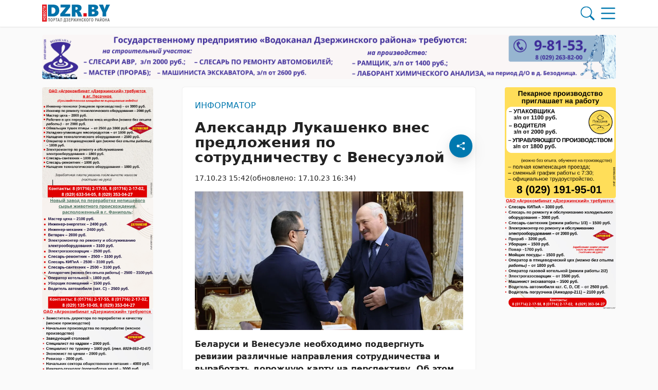

--- FILE ---
content_type: text/html; charset=UTF-8
request_url: https://dzr.by/17102023/aleksandr-lukashenko-vnes-predlozheniya-po-sotrudnichestvu-s-venesueloj/
body_size: 39261
content:
        <!DOCTYPE html> 
            <html lang="ru">
            <head>
            <meta http-equiv="Content-Type" content="text/html; charset=utf-8">
            <meta name="viewport" content="width=device-width, initial-scale=1, shrink-to-fit=no">
            <meta name="author" content="Limerencefox.com">

                        
             
            <!-- Google Tag Manager -->
<script>(function(w,d,s,l,i){w[l]=w[l]||[];w[l].push({'gtm.start':
new Date().getTime(),event:'gtm.js'});var f=d.getElementsByTagName(s)[0],
j=d.createElement(s),dl=l!='dataLayer'?'&l='+l:'';j.async=true;j.src=
'https://www.googletagmanager.com/gtm.js?id='+i+dl;f.parentNode.insertBefore(j,f);
})(window,document,'script','dataLayer','GTM-M7TLHGS7');</script>
<!-- End Google Tag Manager -->

<!-- Yandex Contex.js -->
<script>window.yaContextCb=window.yaContextCb||[]</script>
<script src="https://yandex.ru/ads/system/context.js" async></script>
<!-- End Yandex Contex.js -->            
            
            <script>function loadAsync(e,t){var a,n=!1;a=document.createElement("script"),a.type="text/javascript",a.src=e,a.onreadystatechange=function(){n||this.readyState&&"complete"!=this.readyState||(n=!0,"function"==typeof t&&t())},a.onload=a.onreadystatechange,document.getElementsByTagName("head")[0].appendChild(a)}</script>
<meta name='robots' content='index, follow, max-image-preview:large, max-snippet:-1, max-video-preview:-1' />

	<!-- This site is optimized with the Yoast SEO plugin v26.6 - https://yoast.com/wordpress/plugins/seo/ -->
	<title>Александр Лукашенко внес предложения по сотрудничеству с Венесуэлой - 17.10.2023</title>
	<meta name="description" content="Беларуси и Венесуэле необходимо подвергнуть ревизии различные направления сотрудничества и выработать дорожную карту на перспективу. Об этом Президент" />
	<link rel="canonical" href="https://dzr.by/17102023/aleksandr-lukashenko-vnes-predlozheniya-po-sotrudnichestvu-s-venesueloj/" />
	<meta property="og:locale" content="ru_RU" />
	<meta property="og:type" content="article" />
	<meta property="og:title" content="Александр Лукашенко внес предложения по сотрудничеству с Венесуэлой - 17.10.2023" />
	<meta property="og:description" content="Беларуси и Венесуэле необходимо подвергнуть ревизии различные направления сотрудничества и выработать дорожную карту на перспективу. Об этом Президент" />
	<meta property="og:url" content="https://dzr.by/17102023/aleksandr-lukashenko-vnes-predlozheniya-po-sotrudnichestvu-s-venesueloj/" />
	<meta property="og:site_name" content="DZR.BY" />
	<meta property="article:publisher" content="https://www.facebook.com/dzr.by/" />
	<meta property="article:published_time" content="2023-10-17T12:42:08+00:00" />
	<meta property="article:modified_time" content="2023-10-17T13:34:43+00:00" />
	<meta property="og:image" content="https://dzr.by/app/uploads/2023/10/50809.1697542174.3ef1ed1124.webp" />
	<meta property="og:image:width" content="1200" />
	<meta property="og:image:height" content="620" />
	<meta property="og:image:type" content="image/webp" />
	<meta name="author" content="Маргарита Миронова" />
	<meta name="twitter:card" content="summary_large_image" />
	<meta name="twitter:label1" content="Написано автором" />
	<meta name="twitter:data1" content="Маргарита Миронова" />
	<meta name="twitter:label2" content="Примерное время для чтения" />
	<meta name="twitter:data2" content="2 минуты" />
	<script type="application/ld+json" class="yoast-schema-graph">{"@context":"https://schema.org","@graph":[{"@type":"Article","@id":"https://dzr.by/17102023/aleksandr-lukashenko-vnes-predlozheniya-po-sotrudnichestvu-s-venesueloj/#article","isPartOf":{"@id":"https://dzr.by/17102023/aleksandr-lukashenko-vnes-predlozheniya-po-sotrudnichestvu-s-venesueloj/"},"author":{"name":"Маргарита Миронова","@id":"https://dzr.by/#/schema/person/c8f95634b67edf7fe78a0f82f36afa0a"},"headline":"Александр Лукашенко внес предложения по сотрудничеству с Венесуэлой","datePublished":"2023-10-17T12:42:08+00:00","dateModified":"2023-10-17T13:34:43+00:00","mainEntityOfPage":{"@id":"https://dzr.by/17102023/aleksandr-lukashenko-vnes-predlozheniya-po-sotrudnichestvu-s-venesueloj/"},"wordCount":273,"publisher":{"@id":"https://dzr.by/#organization"},"image":{"@id":"https://dzr.by/17102023/aleksandr-lukashenko-vnes-predlozheniya-po-sotrudnichestvu-s-venesueloj/#primaryimage"},"thumbnailUrl":"https://dzr.by/app/uploads/2023/10/50809.1697542174.3ef1ed1124.webp","articleSection":["Информатор"],"inLanguage":"ru-RU"},{"@type":"WebPage","@id":"https://dzr.by/17102023/aleksandr-lukashenko-vnes-predlozheniya-po-sotrudnichestvu-s-venesueloj/","url":"https://dzr.by/17102023/aleksandr-lukashenko-vnes-predlozheniya-po-sotrudnichestvu-s-venesueloj/","name":"Александр Лукашенко внес предложения по сотрудничеству с Венесуэлой - 17.10.2023","isPartOf":{"@id":"https://dzr.by/#website"},"primaryImageOfPage":{"@id":"https://dzr.by/17102023/aleksandr-lukashenko-vnes-predlozheniya-po-sotrudnichestvu-s-venesueloj/#primaryimage"},"image":{"@id":"https://dzr.by/17102023/aleksandr-lukashenko-vnes-predlozheniya-po-sotrudnichestvu-s-venesueloj/#primaryimage"},"thumbnailUrl":"https://dzr.by/app/uploads/2023/10/50809.1697542174.3ef1ed1124.webp","datePublished":"2023-10-17T12:42:08+00:00","dateModified":"2023-10-17T13:34:43+00:00","description":"Беларуси и Венесуэле необходимо подвергнуть ревизии различные направления сотрудничества и выработать дорожную карту на перспективу. Об этом Президент","breadcrumb":{"@id":"https://dzr.by/17102023/aleksandr-lukashenko-vnes-predlozheniya-po-sotrudnichestvu-s-venesueloj/#breadcrumb"},"inLanguage":"ru-RU","potentialAction":[{"@type":"ReadAction","target":["https://dzr.by/17102023/aleksandr-lukashenko-vnes-predlozheniya-po-sotrudnichestvu-s-venesueloj/"]}]},{"@type":"ImageObject","inLanguage":"ru-RU","@id":"https://dzr.by/17102023/aleksandr-lukashenko-vnes-predlozheniya-po-sotrudnichestvu-s-venesueloj/#primaryimage","url":"https://dzr.by/app/uploads/2023/10/50809.1697542174.3ef1ed1124.webp","contentUrl":"https://dzr.by/app/uploads/2023/10/50809.1697542174.3ef1ed1124.webp","width":1200,"height":620},{"@type":"BreadcrumbList","@id":"https://dzr.by/17102023/aleksandr-lukashenko-vnes-predlozheniya-po-sotrudnichestvu-s-venesueloj/#breadcrumb","itemListElement":[{"@type":"ListItem","position":1,"name":"Главная","item":"https://dzr.by/"},{"@type":"ListItem","position":2,"name":"Лента новостей","item":"https://dzr.by/lenta-novostej/"},{"@type":"ListItem","position":3,"name":"Информатор","item":"https://dzr.by/category/informator/"},{"@type":"ListItem","position":4,"name":"Александр Лукашенко внес предложения по сотрудничеству с Венесуэлой"}]},{"@type":"WebSite","@id":"https://dzr.by/#website","url":"https://dzr.by/","name":"DZR.BY","description":"","publisher":{"@id":"https://dzr.by/#organization"},"potentialAction":[{"@type":"SearchAction","target":{"@type":"EntryPoint","urlTemplate":"https://dzr.by/?s={search_term_string}"},"query-input":{"@type":"PropertyValueSpecification","valueRequired":true,"valueName":"search_term_string"}}],"inLanguage":"ru-RU"},{"@type":"Organization","@id":"https://dzr.by/#organization","name":"DZR","url":"https://dzr.by/","logo":{"@type":"ImageObject","inLanguage":"ru-RU","@id":"https://dzr.by/#/schema/logo/image/","url":"https://dzr.by/app/uploads/2023/08/screenshot_1.jpg","contentUrl":"https://dzr.by/app/uploads/2023/08/screenshot_1.jpg","width":425,"height":127,"caption":"DZR"},"image":{"@id":"https://dzr.by/#/schema/logo/image/"},"sameAs":["https://www.facebook.com/dzr.by/","https://vk.com/dzrby1","https://ok.ru/dzrby","https://www.instagram.com/dzr.by1/","https://t.me/dzr_by","https://www.tiktok.com/@dzr.by"]},{"@type":"Person","@id":"https://dzr.by/#/schema/person/c8f95634b67edf7fe78a0f82f36afa0a","name":"Маргарита Миронова","image":{"@type":"ImageObject","inLanguage":"ru-RU","@id":"https://dzr.by/#/schema/person/image/","url":"https://secure.gravatar.com/avatar/6997636fcd35b5dd9e87f783d6fcdd276c889ca0d6683dabbc6ca4847520519f?s=96&d=mm&r=g","contentUrl":"https://secure.gravatar.com/avatar/6997636fcd35b5dd9e87f783d6fcdd276c889ca0d6683dabbc6ca4847520519f?s=96&d=mm&r=g","caption":"Маргарита Миронова"}}]}</script>
	<!-- / Yoast SEO plugin. -->


<script>
var wpo_server_info_css = {"user_agent":"Mozilla\/5.0 (Macintosh; Intel Mac OS X 10_15_7) AppleWebKit\/537.36 (KHTML, like Gecko) Chrome\/131.0.0.0 Safari\/537.36; ClaudeBot\/1.0; +claudebot@anthropic.com)"}
    var wpo_min1bc613d6=document.createElement("link");wpo_min1bc613d6.rel="stylesheet",wpo_min1bc613d6.type="text/css",wpo_min1bc613d6.media="async",wpo_min1bc613d6.href="https://dzr.by/app/themes/MP-News/assets/css/slick.css",wpo_min1bc613d6.onload=function() {wpo_min1bc613d6.media="all"},document.getElementsByTagName("head")[0].appendChild(wpo_min1bc613d6);
</script>
<!-- ERROR: WP-Optimize Minify was not allowed to save its cache on - /var/www/dzr_by_usr/data/www/dzr.by/web/app/cache/wpo-minify/1767621055/assets/wpo-minify-header-9e2d0e45.min.css --><!-- Please check if the path above is correct and ensure your server has write permission there! --><style id='wp-img-auto-sizes-contain-inline-css' type='text/css'>
img:is([sizes=auto i],[sizes^="auto," i]){contain-intrinsic-size:3000px 1500px}
/*# sourceURL=wp-img-auto-sizes-contain-inline-css */
</style>
<style id='wp-block-library-inline-css' type='text/css'>
:root{--wp-block-synced-color:#7a00df;--wp-block-synced-color--rgb:122,0,223;--wp-bound-block-color:var(--wp-block-synced-color);--wp-editor-canvas-background:#ddd;--wp-admin-theme-color:#007cba;--wp-admin-theme-color--rgb:0,124,186;--wp-admin-theme-color-darker-10:#006ba1;--wp-admin-theme-color-darker-10--rgb:0,107,160.5;--wp-admin-theme-color-darker-20:#005a87;--wp-admin-theme-color-darker-20--rgb:0,90,135;--wp-admin-border-width-focus:2px}@media (min-resolution:192dpi){:root{--wp-admin-border-width-focus:1.5px}}.wp-element-button{cursor:pointer}:root .has-very-light-gray-background-color{background-color:#eee}:root .has-very-dark-gray-background-color{background-color:#313131}:root .has-very-light-gray-color{color:#eee}:root .has-very-dark-gray-color{color:#313131}:root .has-vivid-green-cyan-to-vivid-cyan-blue-gradient-background{background:linear-gradient(135deg,#00d084,#0693e3)}:root .has-purple-crush-gradient-background{background:linear-gradient(135deg,#34e2e4,#4721fb 50%,#ab1dfe)}:root .has-hazy-dawn-gradient-background{background:linear-gradient(135deg,#faaca8,#dad0ec)}:root .has-subdued-olive-gradient-background{background:linear-gradient(135deg,#fafae1,#67a671)}:root .has-atomic-cream-gradient-background{background:linear-gradient(135deg,#fdd79a,#004a59)}:root .has-nightshade-gradient-background{background:linear-gradient(135deg,#330968,#31cdcf)}:root .has-midnight-gradient-background{background:linear-gradient(135deg,#020381,#2874fc)}:root{--wp--preset--font-size--normal:16px;--wp--preset--font-size--huge:42px}.has-regular-font-size{font-size:1em}.has-larger-font-size{font-size:2.625em}.has-normal-font-size{font-size:var(--wp--preset--font-size--normal)}.has-huge-font-size{font-size:var(--wp--preset--font-size--huge)}.has-text-align-center{text-align:center}.has-text-align-left{text-align:left}.has-text-align-right{text-align:right}.has-fit-text{white-space:nowrap!important}#end-resizable-editor-section{display:none}.aligncenter{clear:both}.items-justified-left{justify-content:flex-start}.items-justified-center{justify-content:center}.items-justified-right{justify-content:flex-end}.items-justified-space-between{justify-content:space-between}.screen-reader-text{border:0;clip-path:inset(50%);height:1px;margin:-1px;overflow:hidden;padding:0;position:absolute;width:1px;word-wrap:normal!important}.screen-reader-text:focus{background-color:#ddd;clip-path:none;color:#444;display:block;font-size:1em;height:auto;left:5px;line-height:normal;padding:15px 23px 14px;text-decoration:none;top:5px;width:auto;z-index:100000}html :where(.has-border-color){border-style:solid}html :where([style*=border-top-color]){border-top-style:solid}html :where([style*=border-right-color]){border-right-style:solid}html :where([style*=border-bottom-color]){border-bottom-style:solid}html :where([style*=border-left-color]){border-left-style:solid}html :where([style*=border-width]){border-style:solid}html :where([style*=border-top-width]){border-top-style:solid}html :where([style*=border-right-width]){border-right-style:solid}html :where([style*=border-bottom-width]){border-bottom-style:solid}html :where([style*=border-left-width]){border-left-style:solid}html :where(img[class*=wp-image-]){height:auto;max-width:100%}:where(figure){margin:0 0 1em}html :where(.is-position-sticky){--wp-admin--admin-bar--position-offset:var(--wp-admin--admin-bar--height,0px)}@media screen and (max-width:600px){html :where(.is-position-sticky){--wp-admin--admin-bar--position-offset:0px}}

/*# sourceURL=wp-block-library-inline-css */
</style><style id='wp-block-image-inline-css' type='text/css'>
.wp-block-image>a,.wp-block-image>figure>a{display:inline-block}.wp-block-image img{box-sizing:border-box;height:auto;max-width:100%;vertical-align:bottom}@media not (prefers-reduced-motion){.wp-block-image img.hide{visibility:hidden}.wp-block-image img.show{animation:show-content-image .4s}}.wp-block-image[style*=border-radius] img,.wp-block-image[style*=border-radius]>a{border-radius:inherit}.wp-block-image.has-custom-border img{box-sizing:border-box}.wp-block-image.aligncenter{text-align:center}.wp-block-image.alignfull>a,.wp-block-image.alignwide>a{width:100%}.wp-block-image.alignfull img,.wp-block-image.alignwide img{height:auto;width:100%}.wp-block-image .aligncenter,.wp-block-image .alignleft,.wp-block-image .alignright,.wp-block-image.aligncenter,.wp-block-image.alignleft,.wp-block-image.alignright{display:table}.wp-block-image .aligncenter>figcaption,.wp-block-image .alignleft>figcaption,.wp-block-image .alignright>figcaption,.wp-block-image.aligncenter>figcaption,.wp-block-image.alignleft>figcaption,.wp-block-image.alignright>figcaption{caption-side:bottom;display:table-caption}.wp-block-image .alignleft{float:left;margin:.5em 1em .5em 0}.wp-block-image .alignright{float:right;margin:.5em 0 .5em 1em}.wp-block-image .aligncenter{margin-left:auto;margin-right:auto}.wp-block-image :where(figcaption){margin-bottom:1em;margin-top:.5em}.wp-block-image.is-style-circle-mask img{border-radius:9999px}@supports ((-webkit-mask-image:none) or (mask-image:none)) or (-webkit-mask-image:none){.wp-block-image.is-style-circle-mask img{border-radius:0;-webkit-mask-image:url('data:image/svg+xml;utf8,<svg viewBox="0 0 100 100" xmlns="http://www.w3.org/2000/svg"><circle cx="50" cy="50" r="50"/></svg>');mask-image:url('data:image/svg+xml;utf8,<svg viewBox="0 0 100 100" xmlns="http://www.w3.org/2000/svg"><circle cx="50" cy="50" r="50"/></svg>');mask-mode:alpha;-webkit-mask-position:center;mask-position:center;-webkit-mask-repeat:no-repeat;mask-repeat:no-repeat;-webkit-mask-size:contain;mask-size:contain}}:root :where(.wp-block-image.is-style-rounded img,.wp-block-image .is-style-rounded img){border-radius:9999px}.wp-block-image figure{margin:0}.wp-lightbox-container{display:flex;flex-direction:column;position:relative}.wp-lightbox-container img{cursor:zoom-in}.wp-lightbox-container img:hover+button{opacity:1}.wp-lightbox-container button{align-items:center;backdrop-filter:blur(16px) saturate(180%);background-color:#5a5a5a40;border:none;border-radius:4px;cursor:zoom-in;display:flex;height:20px;justify-content:center;opacity:0;padding:0;position:absolute;right:16px;text-align:center;top:16px;width:20px;z-index:100}@media not (prefers-reduced-motion){.wp-lightbox-container button{transition:opacity .2s ease}}.wp-lightbox-container button:focus-visible{outline:3px auto #5a5a5a40;outline:3px auto -webkit-focus-ring-color;outline-offset:3px}.wp-lightbox-container button:hover{cursor:pointer;opacity:1}.wp-lightbox-container button:focus{opacity:1}.wp-lightbox-container button:focus,.wp-lightbox-container button:hover,.wp-lightbox-container button:not(:hover):not(:active):not(.has-background){background-color:#5a5a5a40;border:none}.wp-lightbox-overlay{box-sizing:border-box;cursor:zoom-out;height:100vh;left:0;overflow:hidden;position:fixed;top:0;visibility:hidden;width:100%;z-index:100000}.wp-lightbox-overlay .close-button{align-items:center;cursor:pointer;display:flex;justify-content:center;min-height:40px;min-width:40px;padding:0;position:absolute;right:calc(env(safe-area-inset-right) + 16px);top:calc(env(safe-area-inset-top) + 16px);z-index:5000000}.wp-lightbox-overlay .close-button:focus,.wp-lightbox-overlay .close-button:hover,.wp-lightbox-overlay .close-button:not(:hover):not(:active):not(.has-background){background:none;border:none}.wp-lightbox-overlay .lightbox-image-container{height:var(--wp--lightbox-container-height);left:50%;overflow:hidden;position:absolute;top:50%;transform:translate(-50%,-50%);transform-origin:top left;width:var(--wp--lightbox-container-width);z-index:9999999999}.wp-lightbox-overlay .wp-block-image{align-items:center;box-sizing:border-box;display:flex;height:100%;justify-content:center;margin:0;position:relative;transform-origin:0 0;width:100%;z-index:3000000}.wp-lightbox-overlay .wp-block-image img{height:var(--wp--lightbox-image-height);min-height:var(--wp--lightbox-image-height);min-width:var(--wp--lightbox-image-width);width:var(--wp--lightbox-image-width)}.wp-lightbox-overlay .wp-block-image figcaption{display:none}.wp-lightbox-overlay button{background:none;border:none}.wp-lightbox-overlay .scrim{background-color:#fff;height:100%;opacity:.9;position:absolute;width:100%;z-index:2000000}.wp-lightbox-overlay.active{visibility:visible}@media not (prefers-reduced-motion){.wp-lightbox-overlay.active{animation:turn-on-visibility .25s both}.wp-lightbox-overlay.active img{animation:turn-on-visibility .35s both}.wp-lightbox-overlay.show-closing-animation:not(.active){animation:turn-off-visibility .35s both}.wp-lightbox-overlay.show-closing-animation:not(.active) img{animation:turn-off-visibility .25s both}.wp-lightbox-overlay.zoom.active{animation:none;opacity:1;visibility:visible}.wp-lightbox-overlay.zoom.active .lightbox-image-container{animation:lightbox-zoom-in .4s}.wp-lightbox-overlay.zoom.active .lightbox-image-container img{animation:none}.wp-lightbox-overlay.zoom.active .scrim{animation:turn-on-visibility .4s forwards}.wp-lightbox-overlay.zoom.show-closing-animation:not(.active){animation:none}.wp-lightbox-overlay.zoom.show-closing-animation:not(.active) .lightbox-image-container{animation:lightbox-zoom-out .4s}.wp-lightbox-overlay.zoom.show-closing-animation:not(.active) .lightbox-image-container img{animation:none}.wp-lightbox-overlay.zoom.show-closing-animation:not(.active) .scrim{animation:turn-off-visibility .4s forwards}}@keyframes show-content-image{0%{visibility:hidden}99%{visibility:hidden}to{visibility:visible}}@keyframes turn-on-visibility{0%{opacity:0}to{opacity:1}}@keyframes turn-off-visibility{0%{opacity:1;visibility:visible}99%{opacity:0;visibility:visible}to{opacity:0;visibility:hidden}}@keyframes lightbox-zoom-in{0%{transform:translate(calc((-100vw + var(--wp--lightbox-scrollbar-width))/2 + var(--wp--lightbox-initial-left-position)),calc(-50vh + var(--wp--lightbox-initial-top-position))) scale(var(--wp--lightbox-scale))}to{transform:translate(-50%,-50%) scale(1)}}@keyframes lightbox-zoom-out{0%{transform:translate(-50%,-50%) scale(1);visibility:visible}99%{visibility:visible}to{transform:translate(calc((-100vw + var(--wp--lightbox-scrollbar-width))/2 + var(--wp--lightbox-initial-left-position)),calc(-50vh + var(--wp--lightbox-initial-top-position))) scale(var(--wp--lightbox-scale));visibility:hidden}}
/*# sourceURL=https://dzr.by/wp/wp-includes/blocks/image/style.min.css */
</style>
<style id='wp-block-paragraph-inline-css' type='text/css'>
.is-small-text{font-size:.875em}.is-regular-text{font-size:1em}.is-large-text{font-size:2.25em}.is-larger-text{font-size:3em}.has-drop-cap:not(:focus):first-letter{float:left;font-size:8.4em;font-style:normal;font-weight:100;line-height:.68;margin:.05em .1em 0 0;text-transform:uppercase}body.rtl .has-drop-cap:not(:focus):first-letter{float:none;margin-left:.1em}p.has-drop-cap.has-background{overflow:hidden}:root :where(p.has-background){padding:1.25em 2.375em}:where(p.has-text-color:not(.has-link-color)) a{color:inherit}p.has-text-align-left[style*="writing-mode:vertical-lr"],p.has-text-align-right[style*="writing-mode:vertical-rl"]{rotate:180deg}
/*# sourceURL=https://dzr.by/wp/wp-includes/blocks/paragraph/style.min.css */
</style>
<style id='global-styles-inline-css' type='text/css'>
:root{--wp--preset--aspect-ratio--square: 1;--wp--preset--aspect-ratio--4-3: 4/3;--wp--preset--aspect-ratio--3-4: 3/4;--wp--preset--aspect-ratio--3-2: 3/2;--wp--preset--aspect-ratio--2-3: 2/3;--wp--preset--aspect-ratio--16-9: 16/9;--wp--preset--aspect-ratio--9-16: 9/16;--wp--preset--color--black: #000000;--wp--preset--color--cyan-bluish-gray: #abb8c3;--wp--preset--color--white: #ffffff;--wp--preset--color--pale-pink: #f78da7;--wp--preset--color--vivid-red: #cf2e2e;--wp--preset--color--luminous-vivid-orange: #ff6900;--wp--preset--color--luminous-vivid-amber: #fcb900;--wp--preset--color--light-green-cyan: #7bdcb5;--wp--preset--color--vivid-green-cyan: #00d084;--wp--preset--color--pale-cyan-blue: #8ed1fc;--wp--preset--color--vivid-cyan-blue: #0693e3;--wp--preset--color--vivid-purple: #9b51e0;--wp--preset--color--tan: #E6DBAD;--wp--preset--color--yellow: #FDE64B;--wp--preset--color--orange: #ED7014;--wp--preset--color--red: #D0312D;--wp--preset--color--pink: #b565a7;--wp--preset--color--purple: #A32CC4;--wp--preset--color--blue: #3A43BA;--wp--preset--color--green: #3BB143;--wp--preset--color--brown: #231709;--wp--preset--color--grey: #6C626D;--wp--preset--gradient--vivid-cyan-blue-to-vivid-purple: linear-gradient(135deg,rgb(6,147,227) 0%,rgb(155,81,224) 100%);--wp--preset--gradient--light-green-cyan-to-vivid-green-cyan: linear-gradient(135deg,rgb(122,220,180) 0%,rgb(0,208,130) 100%);--wp--preset--gradient--luminous-vivid-amber-to-luminous-vivid-orange: linear-gradient(135deg,rgb(252,185,0) 0%,rgb(255,105,0) 100%);--wp--preset--gradient--luminous-vivid-orange-to-vivid-red: linear-gradient(135deg,rgb(255,105,0) 0%,rgb(207,46,46) 100%);--wp--preset--gradient--very-light-gray-to-cyan-bluish-gray: linear-gradient(135deg,rgb(238,238,238) 0%,rgb(169,184,195) 100%);--wp--preset--gradient--cool-to-warm-spectrum: linear-gradient(135deg,rgb(74,234,220) 0%,rgb(151,120,209) 20%,rgb(207,42,186) 40%,rgb(238,44,130) 60%,rgb(251,105,98) 80%,rgb(254,248,76) 100%);--wp--preset--gradient--blush-light-purple: linear-gradient(135deg,rgb(255,206,236) 0%,rgb(152,150,240) 100%);--wp--preset--gradient--blush-bordeaux: linear-gradient(135deg,rgb(254,205,165) 0%,rgb(254,45,45) 50%,rgb(107,0,62) 100%);--wp--preset--gradient--luminous-dusk: linear-gradient(135deg,rgb(255,203,112) 0%,rgb(199,81,192) 50%,rgb(65,88,208) 100%);--wp--preset--gradient--pale-ocean: linear-gradient(135deg,rgb(255,245,203) 0%,rgb(182,227,212) 50%,rgb(51,167,181) 100%);--wp--preset--gradient--electric-grass: linear-gradient(135deg,rgb(202,248,128) 0%,rgb(113,206,126) 100%);--wp--preset--gradient--midnight: linear-gradient(135deg,rgb(2,3,129) 0%,rgb(40,116,252) 100%);--wp--preset--font-size--small: 12px;--wp--preset--font-size--medium: 20px;--wp--preset--font-size--large: 36px;--wp--preset--font-size--x-large: 42px;--wp--preset--font-size--regular: 16px;--wp--preset--font-size--larger: 36px;--wp--preset--font-size--huge: 48px;--wp--preset--spacing--20: 0.44rem;--wp--preset--spacing--30: 0.67rem;--wp--preset--spacing--40: 1rem;--wp--preset--spacing--50: 1.5rem;--wp--preset--spacing--60: 2.25rem;--wp--preset--spacing--70: 3.38rem;--wp--preset--spacing--80: 5.06rem;--wp--preset--shadow--natural: 6px 6px 9px rgba(0, 0, 0, 0.2);--wp--preset--shadow--deep: 12px 12px 50px rgba(0, 0, 0, 0.4);--wp--preset--shadow--sharp: 6px 6px 0px rgba(0, 0, 0, 0.2);--wp--preset--shadow--outlined: 6px 6px 0px -3px rgb(255, 255, 255), 6px 6px rgb(0, 0, 0);--wp--preset--shadow--crisp: 6px 6px 0px rgb(0, 0, 0);}:where(.is-layout-flex){gap: 0.5em;}:where(.is-layout-grid){gap: 0.5em;}body .is-layout-flex{display: flex;}.is-layout-flex{flex-wrap: wrap;align-items: center;}.is-layout-flex > :is(*, div){margin: 0;}body .is-layout-grid{display: grid;}.is-layout-grid > :is(*, div){margin: 0;}:where(.wp-block-columns.is-layout-flex){gap: 2em;}:where(.wp-block-columns.is-layout-grid){gap: 2em;}:where(.wp-block-post-template.is-layout-flex){gap: 1.25em;}:where(.wp-block-post-template.is-layout-grid){gap: 1.25em;}.has-black-color{color: var(--wp--preset--color--black) !important;}.has-cyan-bluish-gray-color{color: var(--wp--preset--color--cyan-bluish-gray) !important;}.has-white-color{color: var(--wp--preset--color--white) !important;}.has-pale-pink-color{color: var(--wp--preset--color--pale-pink) !important;}.has-vivid-red-color{color: var(--wp--preset--color--vivid-red) !important;}.has-luminous-vivid-orange-color{color: var(--wp--preset--color--luminous-vivid-orange) !important;}.has-luminous-vivid-amber-color{color: var(--wp--preset--color--luminous-vivid-amber) !important;}.has-light-green-cyan-color{color: var(--wp--preset--color--light-green-cyan) !important;}.has-vivid-green-cyan-color{color: var(--wp--preset--color--vivid-green-cyan) !important;}.has-pale-cyan-blue-color{color: var(--wp--preset--color--pale-cyan-blue) !important;}.has-vivid-cyan-blue-color{color: var(--wp--preset--color--vivid-cyan-blue) !important;}.has-vivid-purple-color{color: var(--wp--preset--color--vivid-purple) !important;}.has-black-background-color{background-color: var(--wp--preset--color--black) !important;}.has-cyan-bluish-gray-background-color{background-color: var(--wp--preset--color--cyan-bluish-gray) !important;}.has-white-background-color{background-color: var(--wp--preset--color--white) !important;}.has-pale-pink-background-color{background-color: var(--wp--preset--color--pale-pink) !important;}.has-vivid-red-background-color{background-color: var(--wp--preset--color--vivid-red) !important;}.has-luminous-vivid-orange-background-color{background-color: var(--wp--preset--color--luminous-vivid-orange) !important;}.has-luminous-vivid-amber-background-color{background-color: var(--wp--preset--color--luminous-vivid-amber) !important;}.has-light-green-cyan-background-color{background-color: var(--wp--preset--color--light-green-cyan) !important;}.has-vivid-green-cyan-background-color{background-color: var(--wp--preset--color--vivid-green-cyan) !important;}.has-pale-cyan-blue-background-color{background-color: var(--wp--preset--color--pale-cyan-blue) !important;}.has-vivid-cyan-blue-background-color{background-color: var(--wp--preset--color--vivid-cyan-blue) !important;}.has-vivid-purple-background-color{background-color: var(--wp--preset--color--vivid-purple) !important;}.has-black-border-color{border-color: var(--wp--preset--color--black) !important;}.has-cyan-bluish-gray-border-color{border-color: var(--wp--preset--color--cyan-bluish-gray) !important;}.has-white-border-color{border-color: var(--wp--preset--color--white) !important;}.has-pale-pink-border-color{border-color: var(--wp--preset--color--pale-pink) !important;}.has-vivid-red-border-color{border-color: var(--wp--preset--color--vivid-red) !important;}.has-luminous-vivid-orange-border-color{border-color: var(--wp--preset--color--luminous-vivid-orange) !important;}.has-luminous-vivid-amber-border-color{border-color: var(--wp--preset--color--luminous-vivid-amber) !important;}.has-light-green-cyan-border-color{border-color: var(--wp--preset--color--light-green-cyan) !important;}.has-vivid-green-cyan-border-color{border-color: var(--wp--preset--color--vivid-green-cyan) !important;}.has-pale-cyan-blue-border-color{border-color: var(--wp--preset--color--pale-cyan-blue) !important;}.has-vivid-cyan-blue-border-color{border-color: var(--wp--preset--color--vivid-cyan-blue) !important;}.has-vivid-purple-border-color{border-color: var(--wp--preset--color--vivid-purple) !important;}.has-vivid-cyan-blue-to-vivid-purple-gradient-background{background: var(--wp--preset--gradient--vivid-cyan-blue-to-vivid-purple) !important;}.has-light-green-cyan-to-vivid-green-cyan-gradient-background{background: var(--wp--preset--gradient--light-green-cyan-to-vivid-green-cyan) !important;}.has-luminous-vivid-amber-to-luminous-vivid-orange-gradient-background{background: var(--wp--preset--gradient--luminous-vivid-amber-to-luminous-vivid-orange) !important;}.has-luminous-vivid-orange-to-vivid-red-gradient-background{background: var(--wp--preset--gradient--luminous-vivid-orange-to-vivid-red) !important;}.has-very-light-gray-to-cyan-bluish-gray-gradient-background{background: var(--wp--preset--gradient--very-light-gray-to-cyan-bluish-gray) !important;}.has-cool-to-warm-spectrum-gradient-background{background: var(--wp--preset--gradient--cool-to-warm-spectrum) !important;}.has-blush-light-purple-gradient-background{background: var(--wp--preset--gradient--blush-light-purple) !important;}.has-blush-bordeaux-gradient-background{background: var(--wp--preset--gradient--blush-bordeaux) !important;}.has-luminous-dusk-gradient-background{background: var(--wp--preset--gradient--luminous-dusk) !important;}.has-pale-ocean-gradient-background{background: var(--wp--preset--gradient--pale-ocean) !important;}.has-electric-grass-gradient-background{background: var(--wp--preset--gradient--electric-grass) !important;}.has-midnight-gradient-background{background: var(--wp--preset--gradient--midnight) !important;}.has-small-font-size{font-size: var(--wp--preset--font-size--small) !important;}.has-medium-font-size{font-size: var(--wp--preset--font-size--medium) !important;}.has-large-font-size{font-size: var(--wp--preset--font-size--large) !important;}.has-x-large-font-size{font-size: var(--wp--preset--font-size--x-large) !important;}
/*# sourceURL=global-styles-inline-css */
</style>

<style id='classic-theme-styles-inline-css' type='text/css'>
/*! This file is auto-generated */
.wp-block-button__link{color:#fff;background-color:#32373c;border-radius:9999px;box-shadow:none;text-decoration:none;padding:calc(.667em + 2px) calc(1.333em + 2px);font-size:1.125em}.wp-block-file__button{background:#32373c;color:#fff;text-decoration:none}
/*# sourceURL=/wp-includes/css/classic-themes.min.css */
</style>
<link rel='stylesheet' id='style-css-css' href='https://dzr.by/app/themes/MP-News/style.css' type='text/css' media='all' />
<link rel='stylesheet' id='bootstrap-min-css-css' href='https://dzr.by/app/themes/MP-News/assets/css/bootstrap.min.css' type='text/css' media='all' />
<script>
var wpo_server_info_js = {"user_agent":"Mozilla\/5.0 (Macintosh; Intel Mac OS X 10_15_7) AppleWebKit\/537.36 (KHTML, like Gecko) Chrome\/131.0.0.0 Safari\/537.36; ClaudeBot\/1.0; +claudebot@anthropic.com)"}
    loadAsync('https://dzr.by/app/themes/MP-News/assets/js/bootstrap.bundle.min.js', null);
</script>
<!-- ERROR: WP-Optimize minify was not allowed to save its cache on - /var/www/dzr_by_usr/data/www/dzr.by/web/app/cache/wpo-minify/1767621055/assets/wpo-minify-header-322b0d8b.min.js --><!-- Please check if the path above is correct and ensure your server has write permission there! --><!-- If you found a bug, please report this on https://wordpress.org/support/plugin/wp-optimize/ --><!-- ERROR: WP-Optimize minify was not allowed to save its cache on - /var/www/dzr_by_usr/data/www/dzr.by/web/app/cache/wpo-minify/1767621055/assets/wpo-minify-header-e2190a8c.min.js --><!-- Please check if the path above is correct and ensure your server has write permission there! --><!-- If you found a bug, please report this on https://wordpress.org/support/plugin/wp-optimize/ --><script type="text/javascript" src="https://dzr.by/wp/wp-includes/js/jquery/jquery.min.js" id="jquery-core-js"></script>
<script type="text/javascript" id="image-watermark-no-right-click-js-before">
/* <![CDATA[ */
var iwArgsNoRightClick = {"rightclick":"N","draganddrop":"N","devtools":"Y","enableToast":"Y","toastMessage":"This content is protected"};

//# sourceURL=image-watermark-no-right-click-js-before
/* ]]> */
</script>
<script type="text/javascript" src="https://dzr.by/app/plugins/image-watermark/js/no-right-click.js" id="image-watermark-no-right-click-js"></script>
<script type="text/javascript" src="https://dzr.by/app/themes/MP-News/assets/js/common.js" id="common-js-js"></script>
<script type="text/javascript" src="https://dzr.by/app/themes/MP-News/assets/js/post.js" id="post-js-js"></script>
<script type="text/javascript" src="https://dzr.by/app/cache/wpo-minify/1767621055/assets/wpo-minify-header-6fa407c4.min.js" id="wpo_min-header-1-js"></script>
<script type="text/javascript" src="https://dzr.by/app/themes/MP-News/assets/js/slick.min.js" id="slick-min-js-js"></script>
<link rel="icon" href="https://dzr.by/app/uploads/2023/08/cropped-logo-dzr-gora.jpg-32x32.png" sizes="32x32" />
<link rel="icon" href="https://dzr.by/app/uploads/2023/08/cropped-logo-dzr-gora.jpg-192x192.png" sizes="192x192" />
<link rel="apple-touch-icon" href="https://dzr.by/app/uploads/2023/08/cropped-logo-dzr-gora.jpg-180x180.png" />
<meta name="msapplication-TileImage" content="https://dzr.by/app/uploads/2023/08/cropped-logo-dzr-gora.jpg-270x270.png" />
		<style type="text/css" id="wp-custom-css">
			.adv-blocks .adv-blocks__block img {
	object-fit: contain;
	border-radius: 0.25rem;
}
.adv-blocks .adv-blocks__block .card__img {
	box-shadow: none;
}
.wp-block-video,
.wp-block-video video {
	max-height:300px;
}
#adposition-p1 img {
	width:100%;
}
.adv-blocks:first-child .adv-blocks__block img {
	background: #fff;
	padding: 1rem;
}
.adv-blocks > .col-xl-4:nth-child(3) .adv-blocks__block .card__img {
	height: 100%;
}
.post__content h2 {
                font-size: 1.5rem;
            }

            .post__content h3 {
                font-size: 1.35rem;
            }

            .post__content h4 {
                font-size: 1.25rem;
            }

            .post__content h5 {
                font-size: 1.15rem;
            }

            .post__content h6 {
                font-size: 1rem
            }		</style>
		            
            
        <style>
            :root {
                --bs-body-bg: #fafafa !important;
                --bs-body-text: #222222 !important;
                --bs-main-color: #0078af !important;
                --bs-main-color-soft: #0078af8a !important;
                --bs-main-color-transparent: #0078af36 !important;
                --breadcrumb-first-icon: url("data:image/svg+xml,%3Csvg viewBox='0 0 16 16' id='bi-house' class='bi bi-house' fill='rgb(34,34,34)' xmlns='http://www.w3.org/2000/svg'%3E%3Cpath fill-rule='evenodd' d='M2 13.5V7h1v6.5a.5.5 0 0 0 .5.5h9a.5.5 0 0 0 .5-.5V7h1v6.5a1.5 1.5 0 0 1-1.5 1.5h-9A1.5 1.5 0 0 1 2 13.5zm11-11V6l-2-2V2.5a.5.5 0 0 1 .5-.5h1a.5.5 0 0 1 .5.5z'/%3E%3Cpath fill-rule='evenodd' d='M7.293 1.5a1 1 0 0 1 1.414 0l6.647 6.646a.5.5 0 0 1-.708.708L8 2.207 1.354 8.854a.5.5 0 1 1-.708-.708L7.293 1.5z'/%3E%3C/svg%3E") !important;
                --breadcrumb-first-icon-hover: url("data:image/svg+xml,%3Csvg viewBox='0 0 16 16' id='bi-house' class='bi bi-house' fill='rgb(0,120,175)' xmlns='http://www.w3.org/2000/svg'%3E%3Cpath fill-rule='evenodd' d='M2 13.5V7h1v6.5a.5.5 0 0 0 .5.5h9a.5.5 0 0 0 .5-.5V7h1v6.5a1.5 1.5 0 0 1-1.5 1.5h-9A1.5 1.5 0 0 1 2 13.5zm11-11V6l-2-2V2.5a.5.5 0 0 1 .5-.5h1a.5.5 0 0 1 .5.5z'/%3E%3Cpath fill-rule='evenodd' d='M7.293 1.5a1 1 0 0 1 1.414 0l6.647 6.646a.5.5 0 0 1-.708.708L8 2.207 1.354 8.854a.5.5 0 1 1-.708-.708L7.293 1.5z'/%3E%3C/svg%3E") !important;
                --blockquote-icon: url("data:image/svg+xml,%3Csvg fill='rgb(0,120,175)' viewBox='0 0 5 3' xmlns='http://www.w3.org/2000/svg'%3E%3Cpath d='M3.44455 0.772003C3.66855 0.772003 3.85655 0.852003 4.00855 1.012C4.16855 1.164 4.24855 1.352 4.24855 1.576C4.24855 1.792 4.21255 1.988 4.14055 2.164C4.06855 2.34 3.98455 2.492 3.88855 2.62C3.79255 2.74 3.70055 2.832 3.61255 2.896C3.52455 2.96 3.46455 2.992 3.43255 2.992C3.46455 2.96 3.49255 2.912 3.51655 2.848C3.54855 2.776 3.56455 2.708 3.56455 2.644C3.57255 2.572 3.56455 2.512 3.54056 2.464C3.52455 2.408 3.49255 2.38 3.44455 2.38C3.22055 2.38 3.02855 2.304 2.86855 2.152C2.71655 1.992 2.64055 1.8 2.64055 1.576C2.64055 1.352 2.71655 1.164 2.86855 1.012C3.02855 0.852003 3.22055 0.772003 3.44455 0.772003ZM1.57255 0.772003C1.79655 0.772003 1.98455 0.852003 2.13655 1.012C2.29655 1.164 2.37655 1.352 2.37655 1.576C2.37655 1.792 2.34055 1.988 2.26855 2.164C2.19655 2.34 2.11255 2.492 2.01655 2.62C1.92055 2.74 1.82855 2.832 1.74055 2.896C1.65255 2.96 1.59255 2.992 1.56055 2.992C1.59255 2.96 1.62055 2.912 1.64455 2.848C1.67655 2.776 1.69255 2.708 1.69255 2.644C1.70055 2.572 1.69255 2.512 1.66855 2.464C1.65255 2.408 1.62055 2.38 1.57255 2.38C1.34855 2.38 1.15655 2.304 0.996555 2.152C0.844555 1.992 0.768555 1.8 0.768555 1.576C0.768555 1.352 0.844555 1.164 0.996555 1.012C1.15655 0.852003 1.34855 0.772003 1.57255 0.772003Z'/%3E%3C/svg%3E") !important;
            }
        </style>
    
        </head>
            <body>
            
            <!-- Google Tag Manager (noscript) -->
<noscript><iframe src="https://www.googletagmanager.com/ns.html?id=GTM-M7TLHGS7"
height="0" width="0" style="display:none;visibility:hidden"></iframe></noscript>
<!-- End Google Tag Manager (noscript) --> 
    
        <div class="svgs d-none">
            <svg>
                <svg id="logo" data-name="logo" xmlns="http://www.w3.org/2000/svg" viewBox="0 0 118.51 30.8">
  <defs>
    <style>
      .cls-1 {
        fill: #676867;
      }

      .cls-2 {
        fill: #0072a9;
      }

      .cls-3 {
        fill: #fff;
      }

      .cls-4 {
        fill: #dd0e19;
      }

      .cls-5 {
        fill: #e31319;
      }
    </style>
  </defs>
  <g>
    <path class="cls-2" d="M29.83,10.25c0,2.1-.44,3.96-1.33,5.58-.89,1.62-2.16,2.86-3.81,3.74s-3.56,1.32-5.71,1.32H10.14V.13h8.65c7.36,0,11.04,3.37,11.04,10.12Zm-6.69,.06c0-1.01-.21-1.93-.62-2.74-.41-.81-1-1.44-1.77-1.88-.77-.44-1.67-.67-2.71-.67h-1.62V15.99h1.76c1.51,0,2.71-.51,3.61-1.54s1.35-2.41,1.35-4.15h0Z"/>
    <path class="cls-2" d="M39.69,16h9.44v4.89H31.6v-4.39l9.65-11.48h-9.05V.13h16.62V4.49l-9.14,11.51h.01Z"/>
    <path class="cls-2" d="M62.74,20.89l-1.56-4.47c-.3-.88-.69-1.57-1.17-2.07-.48-.5-1-.75-1.57-.75h-.25v7.3h-6.29V.13h8.36c2.92,0,5.08,.48,6.48,1.43,1.39,.95,2.09,2.38,2.09,4.28,0,1.43-.41,2.62-1.22,3.59-.81,.96-2.02,1.66-3.62,2.1v.06c.88,.27,1.62,.71,2.21,1.32s1.11,1.51,1.58,2.71l2.05,5.28h-7.09Zm-.6-14.18c0-.69-.21-1.25-.64-1.65-.43-.41-1.1-.61-2.01-.61h-1.3v4.75h1.14c.85,0,1.52-.24,2.04-.71,.51-.47,.77-1.07,.77-1.78Z"/>
    <path class="cls-2" d="M98.39,14.52c0,2.04-.72,3.61-2.16,4.71s-3.49,1.66-6.16,1.66h-9.53V.13h8.87c5.54,0,8.32,1.67,8.32,5.02,0,.72-.17,1.39-.52,1.99-.35,.6-.88,1.13-1.6,1.59-.71,.45-1.5,.76-2.35,.93v.06c.99,.12,1.88,.41,2.67,.88s1.39,1.05,1.82,1.75,.64,1.43,.64,2.18h0Zm-7.34-8.29c0-1.28-1.02-1.93-3.04-1.93h-1.17v3.92h1.82c.7,0,1.27-.19,1.72-.56,.45-.37,.67-.85,.67-1.44h0Zm.66,8.26c0-.6-.22-1.09-.66-1.48-.44-.39-1.02-.58-1.73-.58h-2.48v4.24h2.1c.86,0,1.53-.2,2.03-.59s.74-.92,.74-1.6h0Z"/>
    <path class="cls-2" d="M111.84,13.68v7.21h-6.29v-7.12L99.11,.13h7.23l2.26,6.53c.16,.44,.26,.83,.33,1.16,.06,.33,.13,.66,.21,1h.06c.13-.88,.27-1.56,.42-2.04L111.85,.14h6.66l-6.66,13.55h-.01Z"/>
  </g>
  <rect class="cls-5" width="8.08" height="29.81"/>
  <g>
    <path class="cls-3" d="M6.23,27.26H1.54v-.67h1.85v-1.31H1.54v-.67H6.23v.67h-2.05v1.31h2.05s0,.67,0,.67Z"/>
    <path class="cls-3" d="M3.92,23.69c-.48,0-.88-.05-1.2-.15-.24-.08-.45-.18-.64-.31s-.33-.27-.42-.43c-.12-.21-.19-.44-.19-.71,0-.49,.21-.88,.64-1.17s1.03-.44,1.79-.44,1.35,.15,1.78,.44c.43,.29,.64,.68,.64,1.17s-.21,.88-.64,1.17-1.01,.44-1.76,.44h0Zm-.03-.7c.53,0,.93-.09,1.21-.26,.27-.17,.41-.39,.41-.66s-.14-.48-.41-.66-.68-.26-1.22-.26-.94,.08-1.2,.25-.4,.39-.4,.66,.13,.5,.4,.67c.27,.17,.67,.25,1.21,.25h0Z"/>
    <path class="cls-3" d="M1.54,19.59v-1.32c0-.26,.02-.46,.05-.59,.03-.13,.1-.24,.19-.35s.23-.19,.39-.25,.35-.1,.55-.1c.22,0,.42,.04,.6,.12s.32,.2,.41,.34c.08-.2,.23-.36,.43-.46,.2-.11,.44-.16,.71-.16,.21,0,.42,.03,.62,.1s.36,.17,.48,.29,.19,.27,.22,.45c.02,.11,.03,.38,.03,.81v1.13H1.54Zm.78-.68h1.09v-.44c0-.26,0-.42-.02-.49-.02-.12-.08-.21-.17-.27-.09-.07-.22-.1-.37-.1s-.26,.03-.35,.08c-.09,.06-.15,.14-.16,.25-.01,.07-.02,.26-.02,.57v.4Zm1.87,0h1.26v-.62c0-.24,0-.39-.03-.46-.03-.1-.09-.18-.19-.24s-.23-.09-.4-.09c-.14,0-.26,.02-.36,.07s-.17,.12-.21,.21-.07,.29-.07,.59c0,0,0,.54,0,.54Z"/>
    <path class="cls-3" d="M3.92,16.13c-.48,0-.88-.05-1.2-.15-.24-.08-.45-.18-.64-.31-.19-.13-.33-.27-.42-.43-.12-.21-.19-.44-.19-.71,0-.49,.21-.88,.64-1.17,.43-.29,1.03-.44,1.79-.44s1.35,.15,1.78,.44c.43,.29,.64,.68,.64,1.16s-.21,.88-.64,1.17-1.01,.44-1.76,.44Zm-.03-.69c.53,0,.93-.09,1.21-.26,.27-.17,.41-.39,.41-.66s-.14-.48-.41-.66-.68-.26-1.22-.26-.94,.08-1.2,.25-.4,.39-.4,.66,.13,.5,.4,.67c.27,.17,.67,.25,1.21,.25h0Z"/>
    <path class="cls-3" d="M4.51,9.91l.29-.65c.51,.1,.89,.26,1.14,.5,.25,.23,.37,.52,.37,.88,0,.44-.21,.8-.64,1.08s-1.01,.42-1.75,.42c-.78,0-1.39-.14-1.82-.43-.43-.28-.65-.66-.65-1.12,0-.4,.17-.73,.51-.99,.2-.15,.49-.26,.86-.34l.22,.66c-.24,.04-.44,.12-.58,.24s-.21,.28-.21,.45c0,.25,.12,.44,.37,.6,.25,.15,.65,.23,1.21,.23,.59,0,1.02-.08,1.27-.23s.38-.35,.38-.59c0-.18-.08-.33-.24-.46s-.41-.22-.76-.28l.03,.03Z"/>
    <path class="cls-3" d="M6.23,7.69H2.33v.98h-.79v-2.63h.79v.98h3.9s0,.67,0,.67Z"/>
    <path class="cls-3" d="M1.54,5.23v-.63h3.12L1.54,3.26v-.67H6.23v.63H3.17l3.06,1.34v.67H1.54Z"/>
  </g>
  <rect class="cls-4" x="72.07" y="15.13" width="5.76" height="5.76"/>
  <g>
    <path class="cls-1" d="M10.24,23.97h3.17v5.61h-.81v-4.67h-1.56v4.67h-.81v-5.61h0Z"/>
    <path class="cls-1" d="M14.52,26.81c0-.57,.06-1.05,.18-1.44,.09-.29,.21-.54,.37-.77,.16-.23,.33-.4,.52-.5,.25-.15,.53-.22,.86-.22,.59,0,1.06,.26,1.41,.77s.53,1.22,.53,2.14-.18,1.61-.53,2.12-.82,.77-1.4,.77-1.06-.25-1.42-.76-.52-1.21-.52-2.1h0Zm.83-.05c0,.63,.1,1.12,.31,1.44,.21,.33,.47,.49,.79,.49s.58-.16,.79-.49c.21-.33,.31-.81,.31-1.46s-.1-1.12-.3-1.44c-.2-.32-.47-.47-.8-.47s-.6,.16-.8,.48-.3,.8-.3,1.45Z"/>
    <path class="cls-1" d="M19.46,29.58v-5.61h1.29c.49,0,.81,.03,.96,.08,.23,.08,.42,.27,.57,.55,.15,.28,.23,.65,.23,1.09,0,.34-.04,.63-.13,.87-.09,.23-.2,.42-.34,.55s-.28,.22-.42,.27c-.19,.05-.47,.08-.83,.08h-.53v2.11h-.8Zm.81-4.65v1.59h.44c.32,0,.53-.03,.64-.09s.19-.15,.25-.28c.06-.12,.09-.27,.09-.44,0-.2-.04-.37-.13-.5-.09-.13-.19-.22-.32-.25-.1-.03-.29-.04-.58-.04h-.39Z"/>
    <path class="cls-1" d="M24.45,29.58v-4.66h-1.18v-.95h3.17v.95h-1.18v4.66s-.81,0-.81,0Z"/>
    <path class="cls-1" d="M30.65,29.58h-.88l-.35-1.27h-1.59l-.33,1.27h-.85l1.55-5.61h.85s1.6,5.61,1.6,5.61Zm-1.48-2.22l-.55-2.08-.54,2.08h1.09Z"/>
    <path class="cls-1" d="M31.87,23.97h2.79v5.61h-.81v-4.66h-1.2v2.39c0,.69-.02,1.16-.05,1.44s-.11,.48-.24,.63c-.13,.15-.32,.23-.59,.23-.09,0-.27,0-.51-.04v-.88h.18c.17,0,.28-.03,.34-.09s.09-.22,.09-.47v-.96s0-3.2,0-3.2Z"/>
    <path class="cls-1" d="M38.26,23.97h2.76v4.67h.35v2.16h-.67v-1.22h-2.51v1.22h-.67v-2.16h.34c.17-.48,.27-1.04,.33-1.67,.05-.63,.08-1.43,.08-2.4v-.59h-.01Zm.77,.93c0,1.7-.11,2.94-.33,3.72h1.52v-3.72h-1.19Z"/>
    <path class="cls-1" d="M42.99,25.5l-.78-.26c.17-.91,.65-1.37,1.44-1.37,.47,0,.82,.14,1.06,.43s.36,.63,.36,1.02c0,.27-.05,.51-.16,.72s-.27,.4-.49,.57c.26,.13,.46,.31,.6,.54,.13,.23,.2,.52,.2,.86,0,.49-.13,.89-.38,1.19-.26,.3-.64,.46-1.15,.46-.42,0-.75-.1-.99-.29-.24-.19-.42-.56-.54-1.09l.74-.34c.08,.34,.18,.55,.3,.65,.13,.1,.28,.15,.47,.15,.25,0,.44-.08,.56-.23,.12-.15,.17-.33,.17-.53,0-.23-.07-.41-.2-.55s-.33-.21-.59-.21h-.18v-.84h.09c.25,0,.44-.08,.57-.23,.13-.16,.2-.36,.2-.62,0-.2-.05-.38-.16-.52s-.26-.21-.46-.21c-.34,0-.55,.23-.65,.7h-.03Z"/>
    <path class="cls-1" d="M46.36,29.58v-5.61h2.96v.95h-2.15v1.24h2v.95h-2v1.53h2.23v.94h-3.04Z"/>
    <path class="cls-1" d="M50.52,29.58v-5.61h1.29c.49,0,.81,.03,.96,.08,.23,.08,.42,.27,.57,.55,.15,.28,.23,.65,.23,1.09,0,.34-.04,.63-.13,.87-.09,.23-.2,.42-.34,.55s-.28,.22-.42,.27c-.19,.05-.47,.08-.83,.08h-.53v2.11h-.8Zm.81-4.65v1.59h.44c.32,0,.53-.03,.64-.09s.19-.15,.25-.28c.06-.12,.09-.27,.09-.44,0-.2-.04-.37-.13-.5s-.19-.22-.32-.25c-.1-.03-.29-.04-.58-.04h-.39Z"/>
    <path class="cls-1" d="M57.11,23.97v2.39c.13-.01,.24-.08,.3-.21s.16-.41,.29-.86c.16-.58,.32-.96,.49-1.12,.17-.16,.44-.24,.82-.24h.12v.84h-.12c-.16,0-.28,.03-.36,.08-.08,.06-.14,.15-.18,.26-.05,.12-.12,.36-.21,.72-.05,.19-.1,.36-.16,.49s-.16,.25-.3,.37c.18,.07,.33,.22,.44,.43,.12,.22,.25,.52,.39,.92l.54,1.54h-.95l-.48-1.45s-.02-.06-.05-.12c-.01-.04-.05-.13-.1-.26-.1-.27-.19-.44-.25-.51-.07-.07-.15-.11-.24-.11v2.46h-.79v-2.46c-.09,0-.17,.04-.24,.11s-.15,.24-.25,.52c-.06,.15-.09,.24-.1,.26-.02,.04-.03,.08-.05,.12l-.48,1.45h-.95l.54-1.54c.13-.38,.26-.68,.38-.9,.12-.22,.27-.37,.45-.45-.15-.12-.25-.24-.3-.37s-.11-.29-.16-.49c-.09-.36-.16-.6-.21-.72-.05-.12-.11-.21-.19-.27s-.2-.09-.38-.09h-.1v-.84h.12c.39,0,.67,.08,.83,.24,.16,.16,.32,.53,.48,1.11,.12,.45,.22,.73,.29,.86,.07,.12,.17,.19,.3,.21v-2.39h.79l.03,.02Z"/>
    <path class="cls-1" d="M60.1,23.97h.75v3.73l1.62-3.73h.8v5.61h-.75v-3.66l-1.61,3.66h-.81s0-5.61,0-5.61Z"/>
    <path class="cls-1" d="M64.54,29.58v-5.61h.81v2.21h1.58v-2.21h.81v5.61h-.81v-2.45h-1.58v2.45h-.81Z"/>
    <path class="cls-1" d="M71.56,27.52l.78,.35c-.12,.61-.32,1.07-.6,1.36-.28,.3-.63,.45-1.06,.45-.53,0-.96-.25-1.31-.76s-.51-1.2-.51-2.09,.17-1.66,.51-2.17c.34-.52,.79-.77,1.35-.77,.49,0,.88,.2,1.19,.61,.18,.24,.32,.58,.41,1.03l-.8,.27c-.05-.29-.15-.52-.3-.69s-.33-.25-.55-.25c-.3,0-.54,.15-.72,.45-.18,.3-.28,.78-.28,1.45,0,.71,.09,1.21,.27,1.51s.42,.45,.71,.45c.21,0,.4-.1,.55-.29s.26-.49,.33-.9h.03Z"/>
    <path class="cls-1" d="M73.49,23.97h.81v2.39c.18-.03,.3-.09,.36-.2,.06-.1,.16-.39,.29-.87,.17-.61,.33-.98,.5-1.13s.44-.22,.81-.22h.12v.84h-.11c-.17,0-.29,.03-.36,.08-.08,.06-.14,.15-.19,.26s-.12,.36-.21,.72c-.05,.19-.1,.36-.16,.49-.06,.13-.16,.25-.3,.37,.18,.07,.33,.21,.45,.43,.12,.22,.24,.52,.38,.92l.54,1.54h-.95l-.48-1.45s-.02-.06-.05-.12c0-.02-.04-.11-.1-.26-.1-.27-.19-.45-.25-.52-.07-.07-.17-.1-.3-.11v2.46h-.81v-5.61h.01Z"/>
    <path class="cls-1" d="M77.16,26.81c0-.57,.06-1.05,.18-1.44,.09-.29,.21-.54,.37-.77s.33-.4,.52-.5c.25-.15,.54-.22,.86-.22,.59,0,1.06,.26,1.41,.77,.35,.51,.53,1.22,.53,2.14s-.17,1.61-.52,2.12-.82,.77-1.4,.77-1.06-.25-1.41-.76c-.35-.51-.53-1.21-.53-2.1h-.01Zm.83-.05c0,.63,.1,1.12,.31,1.44,.21,.33,.47,.49,.79,.49s.58-.16,.79-.49,.31-.81,.31-1.46-.1-1.12-.3-1.44c-.2-.32-.47-.47-.8-.47s-.6,.16-.8,.48-.3,.8-.3,1.45h0Z"/>
    <path class="cls-1" d="M82.14,23.97h2.7v.94h-1.9v4.67h-.8s0-5.61,0-5.61Z"/>
    <path class="cls-1" d="M85.47,26.81c0-.57,.06-1.05,.18-1.44,.09-.29,.21-.54,.37-.77s.33-.4,.52-.5c.25-.15,.54-.22,.86-.22,.59,0,1.06,.26,1.41,.77,.35,.51,.53,1.22,.53,2.14s-.17,1.61-.52,2.12-.82,.77-1.4,.77-1.06-.25-1.41-.76c-.35-.51-.53-1.21-.53-2.1h-.01Zm.83-.05c0,.63,.1,1.12,.31,1.44,.21,.33,.47,.49,.79,.49s.58-.16,.79-.49,.31-.81,.31-1.46-.1-1.12-.3-1.44c-.2-.32-.47-.47-.8-.47s-.6,.16-.8,.48-.3,.8-.3,1.45h0Z"/>
    <path class="cls-1" d="M92.41,29.58v-5.61h1.29c.49,0,.81,.03,.96,.08,.23,.08,.42,.27,.57,.55s.23,.65,.23,1.09c0,.34-.04,.63-.13,.87-.09,.23-.2,.42-.34,.55s-.28,.22-.42,.27c-.19,.05-.47,.08-.84,.08h-.52v2.11h-.8Zm.81-4.65v1.59h.44c.32,0,.53-.03,.64-.09s.19-.15,.25-.28c.06-.12,.09-.27,.09-.44,0-.2-.04-.37-.13-.5-.08-.13-.19-.22-.32-.25-.1-.03-.29-.04-.58-.04h-.39Z"/>
    <path class="cls-1" d="M99.68,29.58h-.88l-.35-1.27h-1.59l-.33,1.27h-.85l1.55-5.61h.85s1.6,5.61,1.6,5.61Zm-1.48-2.22l-.55-2.08-.54,2.08h1.09Z"/>
    <path class="cls-1" d="M100.56,23.97h.75v3.73l1.62-3.73h.8v5.61h-.75v-3.66l-1.61,3.66h-.81s0-5.61,0-5.61Zm2.07-1.4h.37c-.02,.35-.11,.62-.26,.82-.15,.2-.35,.3-.59,.3s-.44-.1-.59-.3c-.15-.2-.24-.47-.26-.82h.37c.01,.18,.06,.32,.14,.41s.19,.14,.34,.14,.26-.05,.34-.14c.08-.09,.12-.23,.14-.41Z"/>
    <path class="cls-1" d="M104.84,26.81c0-.57,.06-1.05,.18-1.44,.09-.29,.21-.54,.37-.77s.33-.4,.52-.5c.25-.15,.54-.22,.86-.22,.59,0,1.06,.26,1.41,.77,.35,.51,.53,1.22,.53,2.14s-.17,1.61-.52,2.12-.82,.77-1.4,.77-1.06-.25-1.41-.76c-.35-.51-.53-1.21-.53-2.1h-.01Zm.83-.05c0,.63,.1,1.12,.31,1.44,.21,.33,.47,.49,.79,.49s.58-.16,.79-.49,.31-.81,.31-1.46-.1-1.12-.3-1.44c-.2-.32-.47-.47-.8-.47s-.6,.16-.8,.48-.3,.8-.3,1.45h0Z"/>
    <path class="cls-1" d="M109.78,29.58v-5.61h.8v2.21h1.58v-2.21h.81v5.61h-.81v-2.45h-1.58v2.45h-.8Z"/>
    <path class="cls-1" d="M117.84,29.58h-.88l-.35-1.27h-1.59l-.33,1.27h-.85l1.55-5.61h.85s1.6,5.61,1.6,5.61Zm-1.48-2.22l-.55-2.08-.54,2.08h1.09Z"/>
  </g>
</svg>                                <symbol viewBox="0 0 24 24" id="menu" class="gb_i" focusable="false"><path d="M6,8c1.1,0 2,-0.9 2,-2s-0.9,-2 -2,-2 -2,0.9 -2,2 0.9,2 2,2zM12,20c1.1,0 2,-0.9 2,-2s-0.9,-2 -2,-2 -2,0.9 -2,2 0.9,2 2,2zM6,20c1.1,0 2,-0.9 2,-2s-0.9,-2 -2,-2 -2,0.9 -2,2 0.9,2 2,2zM6,14c1.1,0 2,-0.9 2,-2s-0.9,-2 -2,-2 -2,0.9 -2,2 0.9,2 2,2zM12,14c1.1,0 2,-0.9 2,-2s-0.9,-2 -2,-2 -2,0.9 -2,2 0.9,2 2,2zM16,6c0,1.1 0.9,2 2,2s2,-0.9 2,-2 -0.9,-2 -2,-2 -2,0.9 -2,2zM12,8c1.1,0 2,-0.9 2,-2s-0.9,-2 -2,-2 -2,0.9 -2,2 0.9,2 2,2zM18,14c1.1,0 2,-0.9 2,-2s-0.9,-2 -2,-2 -2,0.9 -2,2 0.9,2 2,2zM18,20c1.1,0 2,-0.9 2,-2s-0.9,-2 -2,-2 -2,0.9 -2,2 0.9,2 2,2z"></path></symbol>
                <symbol viewBox="0 0 16 16" id="bi-list" class="bi bi-list" xmlns="http://www.w3.org/2000/svg"><path fill-rule="evenodd" clip-rule="evenodd" d="M2.5 12a.5.5 0 0 1 .5-.5h10a.5.5 0 0 1 0 1H3a.5.5 0 0 1-.5-.5zm0-4a.5.5 0 0 1 .5-.5h10a.5.5 0 0 1 0 1H3a.5.5 0 0 1-.5-.5zm0-4a.5.5 0 0 1 .5-.5h10a.5.5 0 0 1 0 1H3a.5.5 0 0 1-.5-.5z"/></symbol>
                <symbol viewBox="0 0 16 16" id="bi-search" class="bi bi-search"xmlns="http://www.w3.org/2000/svg"   ><path d="M11.742 10.344a6.5 6.5 0 1 0-1.397 1.398h-.001c.03.04.062.078.098.115l3.85 3.85a1 1 0 0 0 1.415-1.414l-3.85-3.85a1.007 1.007 0 0 0-.115-.1zM12 6.5a5.5 5.5 0 1 1-11 0 5.5 5.5 0 0 1 11 0z"/></symbol>
                <symbol viewBox="0 0 16 16" id="bi-house" class="bi bi-house" xmlns="http://www.w3.org/2000/svg"><path fill-rule="evenodd" d="M2 13.5V7h1v6.5a.5.5 0 0 0 .5.5h9a.5.5 0 0 0 .5-.5V7h1v6.5a1.5 1.5 0 0 1-1.5 1.5h-9A1.5 1.5 0 0 1 2 13.5zm11-11V6l-2-2V2.5a.5.5 0 0 1 .5-.5h1a.5.5 0 0 1 .5.5z"/><path fill-rule="evenodd" d="M7.293 1.5a1 1 0 0 1 1.414 0l6.647 6.646a.5.5 0 0 1-.708.708L8 2.207 1.354 8.854a.5.5 0 1 1-.708-.708L7.293 1.5z"/></symbol>
                <symbol viewBox="0 0 16 16" id="bi-arrow-left" class="bi bi-arrow-left" xmlns="http://www.w3.org/2000/svg" width="16" height="16" fill="currentColor"><path fill-rule="evenodd" d="M15 8a.5.5 0 0 0-.5-.5H2.707l3.147-3.146a.5.5 0 1 0-.708-.708l-4 4a.5.5 0 0 0 0 .708l4 4a.5.5 0 0 0 .708-.708L2.707 8.5H14.5A.5.5 0 0 0 15 8z"/></symbol>
                <symbol viewBox="0 0 16 16" id="bi-eye" class="bi bi-eye" xmlns="http://www.w3.org/2000/svg" fill="currentColor"><path d="M16 8s-3-5.5-8-5.5S0 8 0 8s3 5.5 8 5.5S16 8 16 8zM1.173 8a13.133 13.133 0 0 1 1.66-2.043C4.12 4.668 5.88 3.5 8 3.5c2.12 0 3.879 1.168 5.168 2.457A13.133 13.133 0 0 1 14.828 8c-.058.087-.122.183-.195.288-.335.48-.83 1.12-1.465 1.755C11.879 11.332 10.119 12.5 8 12.5c-2.12 0-3.879-1.168-5.168-2.457A13.134 13.134 0 0 1 1.172 8z"/><path d="M8 5.5a2.5 2.5 0 1 0 0 5 2.5 2.5 0 0 0 0-5zM4.5 8a3.5 3.5 0 1 1 7 0 3.5 3.5 0 0 1-7 0z"/></symbol>
                <symbol viewBox="0 0 16 16" id="bi-circle-fill" class="bi bi-circle-fill" xmlns="http://www.w3.org/2000/svg"><circle cx="8" cy="8" r="8"/></symbol>
                <symbol viewBox="0 0 16 16" id="bi-arrow-up-short" class="bi bi-arrow-up-short" xmlns="http://www.w3.org/2000/svg"><path fill-rule="evenodd" d="M8 12a.5.5 0 0 0 .5-.5V5.707l2.146 2.147a.5.5 0 0 0 .708-.708l-3-3a.5.5 0 0 0-.708 0l-3 3a.5.5 0 1 0 .708.708L7.5 5.707V11.5a.5.5 0 0 0 .5.5z"/></symbol>
                <symbol viewBox="0 0 16 16" id="bi-arrow-right-short" class="bi bi-arrow-right-short" xmlns="http://www.w3.org/2000/svg"><path fill-rule="evenodd" d="M4 8a.5.5 0 0 1 .5-.5h5.793L8.146 5.354a.5.5 0 1 1 .708-.708l3 3a.5.5 0 0 1 0 .708l-3 3a.5.5 0 0 1-.708-.708L10.293 8.5H4.5A.5.5 0 0 1 4 8z"/></symbol>
                <symbol viewBox="0 0 16 16" id="bi-arrow-left-short" class="bi bi-arrow-left-short" xmlns="http://www.w3.org/2000/svg"><path fill-rule="evenodd" d="M12 8a.5.5 0 0 1-.5.5H5.707l2.147 2.146a.5.5 0 0 1-.708.708l-3-3a.5.5 0 0 1 0-.708l3-3a.5.5 0 1 1 .708.708L5.707 7.5H11.5a.5.5 0 0 1 .5.5z"/></symbol>
                <symbol viewBox="0 0 16 16" id="bi-share-fill" class="bi bi-share-fill" xmlns="http://www.w3.org/2000/svg"><path d="M11 2.5a2.5 2.5 0 1 1 .603 1.628l-6.718 3.12a2.499 2.499 0 0 1 0 1.504l6.718 3.12a2.5 2.5 0 1 1-.488.876l-6.718-3.12a2.5 2.5 0 1 1 0-3.256l6.718-3.12A2.5 2.5 0 0 1 11 2.5z"/></symbol>
                <symbol viewBox="0 0 16 16" id="bi-x-lg" class="bi bi-x-lg" xmlns="http://www.w3.org/2000/svg"><path d="M2.146 2.854a.5.5 0 1 1 .708-.708L8 7.293l5.146-5.147a.5.5 0 0 1 .708.708L8.707 8l5.147 5.146a.5.5 0 0 1-.708.708L8 8.707l-5.146 5.147a.5.5 0 0 1-.708-.708L7.293 8 2.146 2.854Z"/></symbol>
                <symbol viewBox="0 0 16 16" id="bi-plus" class="bi bi-plus" xmlns="http://www.w3.org/2000/svg"><path d="M8 4a.5.5 0 0 1 .5.5v3h3a.5.5 0 0 1 0 1h-3v3a.5.5 0 0 1-1 0v-3h-3a.5.5 0 0 1 0-1h3v-3A.5.5 0 0 1 8 4z"/></symbol>
                <symbol viewBox="0 0 16 16" id="bi-dash" class="bi bi-dash" xmlns="http://www.w3.org/2000/svg"><path d="M4 8a.5.5 0 0 1 .5-.5h7a.5.5 0 0 1 0 1h-7A.5.5 0 0 1 4 8z"/></symbol>
                <symbol viewBox="0 0 40 40" id="social-vkontakte" xmlns="http://www.w3.org/2000/svg"><path fill-rule="evenodd" clip-rule="evenodd" d="M9.7 9.7C8 11.35 8 14.1 8 19.5v1c0 5.4 0 8.15 1.7 9.8 1.65 1.7 4.4 1.7 9.8 1.7h1c5.4 0 8.15 0 9.8-1.7 1.7-1.65 1.7-4.4 1.7-9.8v-1c0-5.4 0-8.15-1.7-9.8C28.65 8 25.9 8 20.5 8h-1c-5.4 0-8.1.05-9.8 1.7zm3.05 5.8h1.75c.45 0 .6.2.85.75.85 2.45 2.3 4.65 2.9 4.65.2 0 .3-.1.3-.65v-2.6c-.031-.754-.3-1.073-.495-1.306-.115-.138-.205-.245-.205-.394 0-.2.15-.4.45-.4h2.75c.35 0 .5.2.5.65v3.45c0 .35.15.5.25.5.2 0 .4-.15.8-.55 1.25-1.45 2.15-3.6 2.15-3.6.1-.25.3-.5.75-.5h1.7c.55 0 .65.3.55.65-.2 1-2.35 4-2.35 4-.2.3-.25.45 0 .8.083.104.234.25.412.422.25.242.554.535.788.828.8.85 1.35 1.55 1.5 2.05.15.5-.1.75-.6.75h-1.75c-.465 0-.7-.256-1.237-.843a25.03 25.03 0 0 0-.813-.857c-1.05-1-1.5-1.15-1.75-1.15-.35 0-.45.1-.45.6v1.55c0 .45-.15.7-1.25.7-1.85 0-3.9-1.1-5.35-3.2-2.15-3.05-2.75-5.35-2.75-5.8 0-.25.1-.5.6-.5z"></path></symbol>
                <symbol viewBox="0 0 40 40" id="social-facebook" xmlns="http://www.w3.org/2000/svg"><path fill-rule="evenodd" clip-rule="evenodd" d="M31 20.002C31 13.925 26.076 9 20 9S9 13.925 9 20.002c0 5.492 4.022 10.043 9.281 10.869v-7.689h-2.793v-3.18h2.793v-2.424c0-2.757 1.642-4.28 4.155-4.28 1.204 0 2.462.214 2.462.214v2.708h-1.387c-1.367 0-1.792.849-1.792 1.719v2.063h3.05l-.487 3.18h-2.563v7.689C26.979 30.045 31 25.494 31 20z"></path></symbol>
                <symbol viewBox="0 0 40 40" id="social-odnoklassniki" xmlns="http://www.w3.org/2000/svg"><path fill-rule="evenodd" clip-rule="evenodd" d="M19.99 20.134a6.47 6.47 0 0 1-2.384-.443 6.194 6.194 0 0 1-1.956-1.208 5.68 5.68 0 0 1-1.313-1.81 5.202 5.202 0 0 1-.483-2.207 5.28 5.28 0 0 1 .483-2.239 6.075 6.075 0 0 1 1.313-1.844 5.928 5.928 0 0 1 1.956-1.24 6.467 6.467 0 0 1 2.384-.44 6.608 6.608 0 0 1 2.423.443 5.644 5.644 0 0 1 1.941 1.24 6.263 6.263 0 0 1 1.288 1.844c.323.702.488 1.466.483 2.24a5.199 5.199 0 0 1-.483 2.205 5.732 5.732 0 0 1-3.229 3.02 6.609 6.609 0 0 1-2.423.44zm0-8.487a3.1 3.1 0 0 0-2.134.814 2.585 2.585 0 0 0-.91 2c.004.758.336 1.478.91 1.972a3.145 3.145 0 0 0 4.292 0c.57-.497.899-1.216.9-1.972.01-.767-.319-1.5-.9-2a3.115 3.115 0 0 0-2.158-.814zm7.117 10.584a1.15 1.15 0 0 0-.017-1.384l.001-.004a1.518 1.518 0 0 0-.924-.717 1.811 1.811 0 0 0-1.666.475 5.28 5.28 0 0 1-1.44.717c-.48.157-.97.28-1.466.367-.378.067-.76.11-1.143.13l-.467.015-.467-.016a9.139 9.139 0 0 1-1.144-.129c-.493-.086-.98-.207-1.457-.362a5.27 5.27 0 0 1-1.44-.717 1.755 1.755 0 0 0-1.644-.475 1.6 1.6 0 0 0-.95.717c-.296.418-.283.98.032 1.384a7.878 7.878 0 0 0 1.6 1.257c.692.41 1.45.698 2.238.853a21.2 21.2 0 0 0 2.045.322l-.966.918a99.62 99.62 0 0 1-1.949 1.8c-.644.59-1.186 1.095-1.626 1.513a1.34 1.34 0 0 0-.435.967c0 .351.16.683.435.9l.161.161a1.486 1.486 0 0 0 1.965 0l3.613-3.378c.706.633 1.372 1.25 2 1.852a37.629 37.629 0 0 0 1.683 1.53c.27.24.62.371.982.37.358.003.703-.13.966-.37l.177-.162a1.16 1.16 0 0 0 .42-.9 1.365 1.365 0 0 0-.42-.967l-3.623-3.317-1-.918a16.317 16.317 0 0 0 2.093-.362 8.472 8.472 0 0 0 2.19-.813 7.068 7.068 0 0 0 1.643-1.257z"></path></symbol>
                <symbol viewBox="0 0 40 40" id="social-twitter" xmlns="http://www.w3.org/2000/svg"><path fill-rule="evenodd" clip-rule="evenodd" d="M8.485 28.082a13.217 13.217 0 0 0 20.331-11.74 9.428 9.428 0 0 0 2.318-2.4 9.32 9.32 0 0 1-2.669.73 4.664 4.664 0 0 0 2.044-2.57 9.288 9.288 0 0 1-2.95 1.127 4.65 4.65 0 0 0-7.919 4.24 13.191 13.191 0 0 1-9.578-4.857 4.652 4.652 0 0 0 1.437 6.2 4.613 4.613 0 0 1-2.1-.582v.059a4.649 4.649 0 0 0 3.72 4.556 4.667 4.667 0 0 1-2.1.08 4.652 4.652 0 0 0 4.341 3.227 9.316 9.316 0 0 1-5.77 1.989 9.404 9.404 0 0 1-1.105-.06z"></path></symbol>
                <symbol viewBox="0 0 40 40" id="social-zen" xmlns="http://www.w3.org/2000/svg"><path fill-rule="evenodd" clip-rule="evenodd" d="M10.6 10.6C12.2 9 15.3 9 19.9 9c-.2 4.8-.3 7.1-2.1 8.9-1.7 1.7-3.9 1.8-8.8 2 0-4.4 0-7.7 1.6-9.3zm18.8 0c1.6 1.6 1.6 4.8 1.5 9.3-4.8-.2-7-.3-8.8-2.1-1.7-1.7-1.8-3.9-2-8.8 4.6 0 7.7 0 9.3 1.6zm1.5 9.5c-4.8.1-7 .3-8.8 2-1.7 1.8-1.9 4-2 8.8 4.5 0 7.6 0 9.2-1.6 1.6-1.5 1.6-4.8 1.6-9.2zm-13 2.1c1.7 1.7 1.8 3.9 2 8.8-4.6 0-7.7 0-9.2-1.5-1.6-1.6-1.6-4.9-1.6-9.3 4.8.1 7 .3 8.8 2z"></path></symbol>
                <symbol viewBox="0 0 40 40" id="social-instagram" xmlns="http://www.w3.org/2000/svg"><path fill-rule="evenodd" clip-rule="evenodd" d="M30.674 17.02c.026 1.697.026 3.821 0 6.373a11.048 11.048 0 0 1-.419 3.307 5.344 5.344 0 0 1-4.315 3.746 17.97 17.97 0 0 1-2.957.241c-1.672.026-3.788.026-6.35 0-1.117.03-2.231-.11-3.307-.415a5.343 5.343 0 0 1-3.759-4.308 17.766 17.766 0 0 1-.242-2.957c-.026-1.69-.026-3.814 0-6.373a10.99 10.99 0 0 1 .415-3.31 5.347 5.347 0 0 1 4.316-3.75c.98-.143 1.968-.224 2.958-.243.147-.005 1.147-.008 3-.008v-.03c2.634.046 4.07.073 4.311.08a7.085 7.085 0 0 1 3.538.918 5.286 5.286 0 0 1 2.57 3.77c.156.977.236 1.966.24 2.956l.001.002zm-4.979-4c.345-.011.678.12.921.364.246.24.381.57.373.912.007.346-.13.68-.377.921a1.218 1.218 0 0 1-.907.378 1.256 1.256 0 0 1-.915-.388 1.282 1.282 0 0 1 .905-2.188zM28.8 19.84a568.057 568.057 0 0 1-.139 4.893l.006.003a3.965 3.965 0 0 1-1.435 3.086 3.9 3.9 0 0 1-2.089.81c-.82.08-1.638.126-2.454.135a79.61 79.61 0 0 1-1.4.013h-2.7c-.444-.003-.867-.008-1.267-.016a19.034 19.034 0 0 1-2.844-.2 3.7 3.7 0 0 1-2.163-1.143 3.8 3.8 0 0 1-.929-2.279c-.087-1.006-.133-2.24-.139-3.7-.005-1.73.018-3.667.068-5.81.013-.515.09-1.026.23-1.522a3.458 3.458 0 0 1 3.03-2.66c.897-.122 1.801-.185 2.706-.187 1.981-.031 3.793-.031 5.437 0a18 18 0 0 1 2.864.223c.814.13 1.56.531 2.114 1.14.543.632.868 1.422.927 2.253.062.62.107 1.43.134 2.43v2.531h.043zm-8.75-5.322a5.289 5.289 0 0 1 2.73.737 5.508 5.508 0 0 1-5.559 9.511 5.36 5.36 0 0 1-1.989-2.01 5.549 5.549 0 0 1-.726-2.8 5.284 5.284 0 0 1 .74-2.737 5.39 5.39 0 0 1 2.016-1.978 5.536 5.536 0 0 1 2.788-.724v.001zm3.24 6.86a3.557 3.557 0 0 1-3.295 2.195 3.432 3.432 0 0 1-2.514-1.052 3.556 3.556 0 1 1 5.032-5.025 3.557 3.557 0 0 1 .776 3.882z"></path></symbol>
                <symbol viewBox="0 0 40 40" id="social-youtube" xmlns="http://www.w3.org/2000/svg"> <path fill-rule="evenodd" clip-rule="evenodd" d="M31.313 15.464a3.382 3.382 0 0 0-3.382-3.383H12.068a3.381 3.381 0 0 0-3.381 3.383v9.072a3.38 3.38 0 0 0 3.381 3.383h15.863a3.38 3.38 0 0 0 3.382-3.383v-9.072zm-13.576 8.8v-8.52l6.467 4.253-6.467 4.268z"></path></symbol>
                <symbol viewBox="0 0 40 40" id="social-telegram" xmlns="http://www.w3.org/2000/svg"><path d="M28.19 11.119c-.037.013-.073.029-.11.043l-13.607 5.245c-2.1.81-4.2 1.62-6.3 2.433-.331.11-.639.282-.906.507a.56.56 0 0 0 .092 1c.185.105.383.187.59.242 1.54.48 3.078.965 4.621 1.439a.455.455 0 0 1 .341.34c.156.517.332 1.029.5 1.545.492 1.516.983 3.032 1.472 4.549a.55.55 0 0 0 .572.428 1.375 1.375 0 0 0 1.058-.454c.777-.767 1.568-1.522 2.342-2.293a.307.307 0 0 1 .48-.037c1.571 1.177 3.153 2.338 4.73 3.507.236.185.509.318.8.39a.92.92 0 0 0 1.09-.461 2.63 2.63 0 0 0 .276-.821c1.046-4.925 2.09-9.85 3.131-14.775.147-.572.259-1.153.335-1.74a1.039 1.039 0 0 0-1.508-1.087zm-2.61 3.7c-.183.173-.372.34-.557.508-2.951 2.662-5.904 5.322-8.857 7.98a.93.93 0 0 0-.32.673c-.09 1.108-.2 2.214-.3 3.32a.132.132 0 0 1-.08.14c-.148-.45-.292-.9-.438-1.341-.44-1.35-.878-2.7-1.328-4.048a.334.334 0 0 1 .16-.471c3.643-2.292 7.282-4.586 10.918-6.882.181-.132.39-.22.61-.257.115-.013.247-.018.307.1.06.118-.04.206-.116.277z"></path></symbol>
                <symbol viewBox="0 0 512 512" id="social-tiktok" xmlns="http://www.w3.org/2000/svg"><path d="m480.32 128.39c-29.22 0-56.18-9.68-77.83-26.01-24.83-18.72-42.67-46.18-48.97-77.83-1.56-7.82-2.4-15.89-2.48-24.16h-83.47v228.08l-.1 124.93c0 33.4-21.75 61.72-51.9 71.68-8.75 2.89-18.2 4.26-28.04 3.72-12.56-.69-24.33-4.48-34.56-10.6-21.77-13.02-36.53-36.64-36.93-63.66-.63-42.23 33.51-76.66 75.71-76.66 8.33 0 16.33 1.36 23.82 3.83v-62.34-22.41c-7.9-1.17-15.94-1.78-24.07-1.78-46.19 0-89.39 19.2-120.27 53.79-23.34 26.14-37.34 59.49-39.5 94.46-2.83 45.94 13.98 89.61 46.58 121.83 4.79 4.73 9.82 9.12 15.08 13.17 27.95 21.51 62.12 33.17 98.11 33.17 8.13 0 16.17-.6 24.07-1.77 33.62-4.98 64.64-20.37 89.12-44.57 30.08-29.73 46.7-69.2 46.88-111.21l-.43-186.56c14.35 11.07 30.04 20.23 46.88 27.34 26.19 11.05 53.96 16.65 82.54 16.64v-60.61-22.49c.02.02-.22.02-.24.02z"></path></symbol>
                <symbol viewBox="0 0 131 22" id="social-rutube" xmlns="http://www.w3.org/2000/svg"><path d="M13.6966 21.5811L9.57921 15.3372H9.53719H5.41982V21.5811H0V0.0419922H9.49518C14.915 0.0419922 18.5282 2.97533 18.5282 7.62676C18.5282 10.4344 17.1417 12.7391 14.831 14.0801L19.9567 21.6229H13.6966V21.5811ZM5.46183 10.5182H9.45317C11.5539 10.5182 13.1504 9.38675 13.1504 7.58485C13.1504 5.82485 11.5119 4.73533 9.45317 4.73533H5.46183V10.5182Z" fill="#fff"></path><path d="M42.3922 11.5238C42.3922 18.2286 38.4849 22 32.2248 22C26.0067 22 22.0994 18.2286 22.0994 11.5238V0H27.5612V11.6076C27.5612 14.9181 29.3678 16.9714 32.2248 16.9714C35.0818 16.9714 36.9304 14.9181 36.9304 11.6076V0H42.3922V11.5238Z" fill="#fff"></path><path d="M65.122 4.81915H58.1897V21.5811H52.8119V4.81915H45.8795V0.0419922H65.164V4.81915H65.122Z" fill="#fff"></path><path d="M88.9019 11.5238C88.9019 18.2286 84.9946 22 78.7345 22C72.5164 22 68.6091 18.2286 68.6091 11.5238V0H74.0709V11.6076C74.0709 14.9181 75.8775 16.9714 78.7345 16.9714C81.5915 16.9714 83.4401 14.9181 83.4401 11.6076V0H88.9019V11.5238Z" fill="var(--pen-menu-text)"></path><path d="M111.001 15.5887C111.001 19.1506 108.102 21.5811 103.186 21.5811H92.2208V0.0419922H102.514C107.262 0.0419922 109.993 2.26295 109.993 5.78295C109.993 7.79438 108.858 9.84771 106.968 10.5182C109.699 11.0629 111.001 13.2839 111.001 15.5887ZM97.6826 4.4001V8.8839H101.758C103.817 8.8839 104.909 7.87819 104.909 6.49534C104.909 5.11248 103.817 4.4001 101.758 4.4001H97.6826ZM105.749 14.8763C105.749 13.5353 104.615 12.781 102.598 12.781H97.6826V17.1391H102.514C104.741 17.1391 105.749 16.1753 105.749 14.8763Z" fill="var(--pen-menu-text)"></path><path d="M119.992 4.73542V8.67446H129.656V13.2421H119.992V16.9716H131V21.623H114.53V0.0839844H131V4.73542H119.992Z" fill="#fff"></path></symbol>
                <symbol viewBox="0 0 40 40" id="social-viber" xmlns="http://www.w3.org/2000/svg"><path fill-rule="evenodd" clip-rule="evenodd" d="M30.037 16.124a7.267 7.267 0 00-1.982-3.84 10.856 10.856 0 00-.74-.55 6.957 6.957 0 00-1.466-.7 15.27 15.27 0 00-2.3-.61 16.869 16.869 0 00-3.2-.265l-.937-.03c-.773.009-1.545.071-2.31.186-.958.14-1.903.359-2.825.655a6.743 6.743 0 00-2.544 1.436 6.434 6.434 0 00-1.686 2.872 14.673 14.673 0 00-.53 3.871c0 .71.02 1.543.062 2.5.044.966.217 1.921.515 2.841a7.114 7.114 0 001.5 2.575 6.201 6.201 0 002.98 1.733v2.25l.063.468c.02.286.222.526.5.593a.849.849 0 00.9-.25c.27-.27.572-.583.905-.937.187-.207.4-.446.64-.717.24-.27.442-.52.609-.75a18.53 18.53 0 004.51-.093c1.24-.208 1.931-.333 2.076-.375.188-.067.542-.167 1.062-.3a5.147 5.147 0 001.654-.828 6.73 6.73 0 001.655-1.808c.58-.97.932-2.058 1.03-3.184.347-2.239.3-4.52-.141-6.743zm-1.498.593c.352 1.906.39 3.857.109 5.775a6.218 6.218 0 01-.858 2.62 5.142 5.142 0 01-1.358 1.451 4.3 4.3 0 01-1.358.64c-.426.104-.712.177-.858.218-.146.041-.75.156-1.811.344-1.27.195-2.56.237-3.84.124l-.343.438c-.25.29-.536.629-.858 1.014-.323.384-.652.764-.984 1.14-.333.374-.582.645-.75.811a.561.561 0 01-.155.11.236.236 0 01-.187.015.2.2 0 01-.094-.125.81.81 0 01-.031-.25V27.36a5 5 0 01-2.481-1.467 5.82 5.82 0 01-1.2-2.185 9.05 9.05 0 01-.36-2.4c-.01-.812-.014-1.51-.014-2.092.007-1.09.154-2.176.437-3.23a5.266 5.266 0 011.405-2.42 5.444 5.444 0 012.138-1.2 13.848 13.848 0 012.4-.53c.647-.087 1.299-.134 1.952-.142l.81.032c.916-.01 1.83.056 2.733.2.672.11 1.335.271 1.982.484a7.1 7.1 0 011.28.562c.228.131.447.277.655.437a5.949 5.949 0 011.639 3.31zm-3.262 3.621a.275.275 0 01-.2-.078.238.238 0 01-.078-.17 6.942 6.942 0 00-.406-2.28 4.474 4.474 0 00-1.092-1.686 5.267 5.267 0 00-1.671-1.093 5.827 5.827 0 00-2.044-.4.268.268 0 01-.25-.25.335.335 0 01.078-.219.223.223 0 01.172-.093h.03a6.45 6.45 0 012.217.437c.686.27 1.312.673 1.842 1.186.54.54.96 1.187 1.233 1.9.294.8.437 1.648.422 2.5a.159.159 0 01-.047.171.275.275 0 01-.206.075zm-4.25 2.4h-.25l.006.004a4.456 4.456 0 01-1.768-.88 6.305 6.305 0 01-1.124-1.2 4.435 4.435 0 01-.577-1.077l-.156-.468.03-.25a.39.39 0 01.188-.343l.53-.437a.883.883 0 00.25-.453.806.806 0 00-.124-.67 6.973 6.973 0 00-.3-.5 12.791 12.791 0 01-.328-.53 10.832 10.832 0 00-.437-.563l-.312-.375a.9.9 0 00-.484-.265 1.056 1.056 0 00-.577.078c-.188.127-.37.257-.546.39-.187.145-.36.307-.515.484-.101.14-.195.287-.281.437a1.213 1.213 0 00-.156.406v.156a1.195 1.195 0 00.062.375c.084.208.209.504.375.89.166.384.415.878.749 1.482.199.38.418.75.655 1.108.211.32.44.627.687.921.104.146.224.301.359.453.135.152.276.307.42.452l.126.125c.149.149.305.29.469.422l.215.177c.08.067.154.128.222.182.27.208.572.426.905.655.35.24.715.459 1.092.656.604.333 1.104.588 1.5.764.294.138.596.258.905.36l.187.062c.06.02.124.031.188.031h.062l.03-.03a1.61 1.61 0 00.454-.142c.159-.074.31-.163.453-.265.177-.156.339-.328.483-.515.133-.173.253-.355.359-.546v-.032a.893.893 0 00.11-.56.9.9 0 00-.266-.47l-.374-.312a41.92 41.92 0 00-.593-.437 12.48 12.48 0 00-.515-.343 5.515 5.515 0 00-.484-.28.828.828 0 00-.687-.126.886.886 0 00-.468.25l-.406.53a.48.48 0 01-.343.22zm3.059-3.215a.223.223 0 01-.094.171.293.293 0 01-.187.078.268.268 0 01-.281-.28 3.22 3.22 0 00-.188-1.3 3.513 3.513 0 00-.655-1.078 2.808 2.808 0 00-1.015-.734 3.83 3.83 0 00-1.39-.3.21.21 0 01-.186-.094.38.38 0 01-.062-.218.226.226 0 01.078-.188.317.317 0 01.2-.062 5.103 5.103 0 011.592.36c.472.192.89.498 1.217.89.334.353.589.773.749 1.232.173.49.25 1.008.227 1.527l-.005-.004zm-1.917-.313a.314.314 0 00.2.063l.036.003a.224.224 0 00.187-.078.266.266 0 00.063-.172 2.167 2.167 0 00-.531-1.467A1.894 1.894 0 0020.748 17a.333.333 0 00-.22.078.254.254 0 00-.093.2.187.187 0 00.063.2c.06.052.138.08.218.078.374-.006.735.14 1 .406.247.298.38.674.375 1.061a.224.224 0 00.078.187z"></path></symbol>
                <symbol viewBox="0 0 40 40" id="icon-more" xmlns="http://www.w3.org/2000/svg"><circle cx="20" cy="19.667" r="1.999"></circle><circle cx="27.998" cy="19.667" r="1.999"></circle><circle cx="12.002" cy="19.667" r="1.999"></circle></symbol>
                <symbol viewBox="0 0 40 40" id="icon-share" xmlns="http://www.w3.org/2000/svg"><path d="M19.13 8.876v15.039h1.75V8.92l3.01 3.054 1.246-1.229L21.13 6.68a1.43 1.43 0 0 0-1.127-.555 1.347 1.347 0 0 0-1.131.543l-4.007 3.98 1.233 1.24z"></path><path d="M27.937 14.115h-3.538v1.75h3.538a.233.233 0 0 1 .239.227v13.806a.233.233 0 0 1-.239.227H12.063a.233.233 0 0 1-.239-.227V16.092a.233.233 0 0 1 .239-.227h3.521v-1.75h-3.521a1.985 1.985 0 0 0-1.989 1.977v13.806a1.985 1.985 0 0 0 1.989 1.977h15.874a1.985 1.985 0 0 0 1.989-1.977V16.092a1.985 1.985 0 0 0-1.989-1.977z"></path></symbol>
                <symbol viewBox="0 0 40 40" id="icon-right" xmlns="http://www.w3.org/2000/svg"><path d="M14.847 29.645l-1.075-1.381 10.926-8.498a.126.126 0 000-.199L13.772 11.07l1.075-1.38 10.925 8.497a1.874 1.874 0 010 2.96z"></path></symbol>
                <symbol viewBox="0 0 40 40" id="icon-left" xmlns="http://www.w3.org/2000/svg"><path d="M24.153 29.645l-10.925-8.498a1.874 1.874 0 010-2.96l10.925-8.498 1.075 1.381-10.926 8.497a.126.126 0 000 .199l10.926 8.498z"></path></symbol>
                <symbol viewBox="0 0 40 40" id="icon-up-wide" xmlns="http://www.w3.org/2000/svg"><path d="M30.912 23.888l-10.836-8.315a.124.124 0 00-.153 0L9.088 23.888 8.023 22.5l10.835-8.315a1.878 1.878 0 012.283 0L31.977 22.5z"></path></symbol>
                <symbol viewBox="0 0 64 64" id="currency-rub" xmlns="http://www.w3.org/2000/svg" xml:space="preserve"><path style="fill:#fff" d="M32 0C18.192 0 6.426 8.746 1.941 21H62.06C57.574 8.746 45.808 0 32 0z"/><path style="fill:#0547af" d="M0 32c0 3.865.685 7.57 1.941 11H62.06A31.95 31.95 0 0 0 64 32c0-3.865-.685-7.57-1.941-11H1.941A31.927 31.927 0 0 0 0 32z"/><path style="fill:#d82e25" d="M32 64c13.808 0 25.574-8.746 30.059-21H1.941C6.426 55.254 18.192 64 32 64z"/></symbol>
                <symbol viewBox="0 0 64 64" id="currency-usd" xmlns="http://www.w3.org/2000/svg" xml:space="preserve"><circle style="fill:#fff" cx="32" cy="32" r="32"/><path style="fill:#c64252" d="M32 0a31.842 31.842 0 0 1 16.185 4.398H27.55V.315A32.17 32.17 0 0 1 32 0zm-4.45 34.511h36.343c.064-.829.107-1.665.107-2.511s-.043-1.682-.107-2.511H27.55v5.022zm0-20.074h31.196a32.138 32.138 0 0 0-4.073-5.017H27.55v5.017zm0 10.045h35.553a31.699 31.699 0 0 0-1.661-5.033H27.55v5.033zM32 64a31.84 31.84 0 0 0 16.185-4.398h-32.37A31.84 31.84 0 0 0 32 64zM2.558 44.551h58.885a31.705 31.705 0 0 0 1.657-5.017H.9c.418 1.73.971 3.408 1.658 5.017zM9.327 54.58h45.346a32.138 32.138 0 0 0 4.073-5.017H5.254a32.138 32.138 0 0 0 4.073 5.017z"/><path style="fill:#2b497a" d="M7.657 11.241a32.028 32.028 0 0 0-4.794 7.532l.343 1.069h1.466l-1.185.854.446 1.389-1.172-.867-1.185.867.031-.096a31.864 31.864 0 0 0-1.565 8.392l-.009.362C.016 31.161 0 31.579 0 32c0 .846.043 1.682.107 2.511H27.55V.315a31.794 31.794 0 0 0-4.045.834l.36 1.12h1.466l-1.185.854.459 1.402-1.185-.867-1.185.854.459-1.389-1.185-.854h1.466l.342-1.066a31.803 31.803 0 0 0-7.096 2.963l-.211.121a32.128 32.128 0 0 0-4.109 2.82l-.456.374a32.076 32.076 0 0 0-3.557 3.495M3.933 29.12l-1.172-.867-1.185.854.446-1.389-1.172-.854h1.453l.459-1.389.446 1.389h1.466l-1.185.854.444 1.402zm4.142 3.504-1.185-.853-1.185.854.459-1.402-1.185-.854h1.453l.459-1.376.446 1.389h1.466l-1.185.854.457 1.388zm-.459-8.41.459 1.376-1.185-.854-1.186.854.459-1.389-1.185-.854h1.453l.459-1.389.446 1.402h1.466l-1.186.854zm0-7.035.459 1.402-1.185-.867-1.185.854.459-1.389-1.185-.854h1.453l.459-1.389.446 1.389h1.466l-1.187.854zm4.588 11.941-1.185-.867-1.172.854.446-1.389-1.185-.854h1.478l.433-1.389.459 1.389h1.453l-1.172.854.445 1.402zm-.446-8.424.446 1.389-1.185-.867-1.172.867.446-1.402-1.186-.853h1.478l.433-1.376.459 1.389h1.453l-1.172.853zm0-7.034.446 1.402-1.185-.867-1.172.854.446-1.389-1.185-.854h1.478l.433-1.389.459 1.389h1.453l-1.173.854zm4.575 18.962-1.185-.854-1.172.854.446-1.402-1.172-.854h1.453l.446-1.376.459 1.389h1.453l-1.172.854.444 1.389zm-.446-8.41.446 1.376-1.185-.854-1.172.854.446-1.389-1.172-.854h1.453l.446-1.389.459 1.402h1.453l-1.174.854zm0-7.035.446 1.402-1.185-.867-1.172.854.446-1.389-1.172-.854h1.453l.446-1.389.459 1.389h1.453l-1.174.854zm0-7.022.446 1.389-1.185-.867-1.172.867.446-1.402-1.172-.854h1.453l.446-1.389.459 1.402h1.453l-1.174.854zm4.575 18.963-1.172-.867-1.185.854.446-1.389-1.172-.854h1.453l.459-1.389.446 1.389h1.466l-1.185.854.444 1.402zm-.446-8.424.446 1.389-1.172-.867-1.185.867.446-1.402-1.172-.854h1.453l.459-1.376.446 1.389h1.466l-1.187.854zm0-7.034.446 1.402-1.172-.867-1.185.854.446-1.389-1.172-.854h1.453l.459-1.389.446 1.389h1.466l-1.187.854zm0-7.022.446 1.389-1.172-.854-1.185.854.445-1.389-1.172-.854h1.453l.459-1.389.446 1.389h1.466l-1.186.854zm4.587 25.984-1.185-.854-1.185.854.459-1.402-1.185-.854h1.466l.446-1.376.446 1.389h1.466l-1.185.854.457 1.389zm-.458-8.41.459 1.376-1.185-.854-1.185.854.459-1.389-1.185-.854h1.466l.446-1.389.446 1.402h1.466l-1.187.854zm0-7.035.459 1.402-1.185-.867-1.185.854.459-1.389-1.185-.854h1.466l.446-1.389.446 1.389h1.466l-1.187.854zm0-7.022.459 1.389-1.185-.867-1.185.867.459-1.402-1.185-.854h1.466l.446-1.389.446 1.402h1.466l-1.187.854z"/></symbol>
                <symbol viewBox="0 0 24 24" id="currency-eur" xmlns="http://www.w3.org/2000/svg"><defs><circle id="currency-EUR_a" cx="12" cy="12" r="12"></circle></defs><g fill="none" fill-rule="evenodd"><use fill="#00309D" xlink:href="#currency-EUR_a"></use><path d="m11.85 18.985.315.973 1.023-.001-.829.6.318.972-.827-.603-.826.603.318-.973-.829-.6 1.023.002.314-.973ZM7.74 17.877l.314.974 1.023-.002-.83.6.32.972-.827-.602-.827.602.318-.972-.83-.6 1.024.002.315-.974Zm8.23-.002.314.974 1.024-.002-.83.6.319.972-.827-.602-.826.602.318-.972-.83-.6 1.024.002.314-.974Zm3.025-3.01.314.974 1.024-.002-.83.6.319.973-.827-.603-.827.603.318-.973-.829-.6 1.024.002.314-.974Zm-14.283-.008.314.974 1.023-.002-.828.6.318.972-.827-.603-.827.603.318-.972-.829-.6 1.023.002.315-.974Zm15.379-4.112.314.973 1.023-.002-.829.6.318.972-.826-.603-.827.603.318-.972-.829-.6 1.023.002.315-.973Zm-16.475-.001.314.974 1.023-.002-.829.6.318.972-.826-.603-.827.603.318-.972-.829-.6 1.024.002.314-.974Zm1.091-4.107.314.974 1.023-.003-.829.6.319.973-.827-.603-.826.603.317-.973-.828-.6 1.023.003.314-.974Zm14.28-.008.315.973 1.023-.001-.829.6.318.972-.826-.603-.827.603.318-.972-.829-.6 1.023.001.315-.973ZM7.727 3.622l.315.973 1.023-.002-.829.6.318.973-.827-.603-.826.603.318-.973-.83-.6 1.024.002.314-.973Zm8.247-.014.314.974 1.023-.002-.829.6.318.972-.826-.603-.827.603.318-.972-.83-.6 1.024.002.315-.974Zm-4.12-1.102.315.974 1.023-.002-.829.6.319.972-.827-.603-.827.603.319-.972-.83-.6 1.023.002.315-.974Z" fill="#FFCD00" mask="url(#currency-EUR_b)"></path></g></symbol>
                <symbol viewBox="0 0 16 16" id="bi-list-ul" class="bi bi-list-ul" xmlns="http://www.w3.org/2000/svg"><path fill-rule="evenodd" d="M5 11.5a.5.5 0 0 1 .5-.5h9a.5.5 0 0 1 0 1h-9a.5.5 0 0 1-.5-.5m0-4a.5.5 0 0 1 .5-.5h9a.5.5 0 0 1 0 1h-9a.5.5 0 0 1-.5-.5m0-4a.5.5 0 0 1 .5-.5h9a.5.5 0 0 1 0 1h-9a.5.5 0 0 1-.5-.5m-3 1a1 1 0 1 0 0-2 1 1 0 0 0 0 2m0 4a1 1 0 1 0 0-2 1 1 0 0 0 0 2m0 4a1 1 0 1 0 0-2 1 1 0 0 0 0 2"/></symbol>
                <symbol viewBox="0 0 16 16" id="bi-file-text" xmlns="http://www.w3.org/2000/svg" class="bi bi-file-text"><path d="M5 4a.5.5 0 0 0 0 1h6a.5.5 0 0 0 0-1zm-.5 2.5A.5.5 0 0 1 5 6h6a.5.5 0 0 1 0 1H5a.5.5 0 0 1-.5-.5M5 8a.5.5 0 0 0 0 1h6a.5.5 0 0 0 0-1zm0 2a.5.5 0 0 0 0 1h3a.5.5 0 0 0 0-1z"></path><path d="M2 2a2 2 0 0 1 2-2h8a2 2 0 0 1 2 2v12a2 2 0 0 1-2 2H4a2 2 0 0 1-2-2zm10-1H4a1 1 0 0 0-1 1v12a1 1 0 0 0 1 1h8a1 1 0 0 0 1-1V2a1 1 0 0 0-1-1"></path></symbol>
            </svg>
        </div>

	
                                        <div class="mobile-menu">
                <a class="mobile-menu__icon" data-bs-toggle="offcanvas" href="#feed-line" role="button" aria-controls="feed-line" aria-label="Показать/Скрыть Ленту новостей" title="Показать/Скрыть Ленту новосте">
                    <svg class="svg-icon" data-bs-target="#feed-line">
                        <use href="#bi-file-text"></use>
                    </svg>
                </a>
                <a class="mobile-menu__icon" data-bs-toggle="offcanvas" href="#offcanvasSearch" role="button" aria-controls="offcanvasSearch" aria-label="Поиск" title="Поиск">
                    <svg class="svg-icon" data-bs-target="#offcanvasSearch">
                        <use href="#bi-search"></use>
                    </svg>
                </a>
                                                    <a href="https://dzr.by" class="mobile-menu__icon logo" title="Главная страница">
                        <svg class="svg-icon">
                            <use href="#logo"></use>                        </svg>
                    </a>
                                <a class="mobile-menu__icon" data-bs-toggle="offcanvas" href="#offcanvasMenu" role="button" aria-controls="offcanvasMenu" aria-label="Меню" title="Меню">
                    <svg class="svg-icon" data-bs-target="#offcanvasMenu">
                        <use href="#menu"></use>
                    </svg>
                </a>
                <a id="back-top" class="mobile-menu__icon" title="Наверх">
                    <svg class="svg-icon" data-bs-target="#offcanvasSearch">
                        <use href="#bi-arrow-up-short"></use>
                    </svg>
                </a>
                </div>
                                <header class="header-sticky d-none d-md-block p-0 m-0">
                    <div class="container d-flex justify-content-between align-items-center">
                        <div class="header__logo">
                            <a href="https://dzr.by" aria-label="Главная страница" title="Главная страница">
                                <svg class="svg-icon">
                                    <use href="#logo"></use>
                                </svg>
                                                            </a>
                        </div>
                        <div class="header__menu d-none d-lg-flex">
                            <a href="https://pogoda.mlyn.by/" class="weather-icon" role="button" aria-label="Прогноз погоды" title="Прогноз погоды">
                                                                <svg class="svg-icon">
                                    <use href="#weather-icon"></use>
                                </svg>
                            </a>
                            <a href="https://dzr.by/kursy-valyut" class="currency-icon" role="button" aria-label="Курсы валют" title="Курсы валют">
                                <svg class="svg-icon">
                                    <use href="#currency-icon"></use>
                                </svg>
                            </a>
                            <a class="search-icon" data-bs-toggle="offcanvas" href="#offcanvasSearch" role="button" aria-controls="offcanvasSearch" aria-label="Поиск" title="Поиск">
                                <svg class="svg-icon" data-bs-target="#offcanvasSearch">
                                    <use href="#bi-search"></use>
                                </svg>
                            </a>
                            <a class="menu-icon" data-bs-toggle="offcanvas" href="#offcanvasMenu" role="button" aria-controls="offcanvasMenu" aria-label="Меню" title="Меню">
                                <svg class="svg-icon" data-bs-target="#offcanvasMenu">
                                    <use href="#bi-list"></use>
                                </svg>
                            </a>
                        </div>
                    </div>
                </header>
                                     

                        
        <div class="offcanvas offcanvas-menu offcanvas-end" tabindex="-1" id="offcanvasMenu" aria-labelledby="offcanvasMenuLabel">
            <div class="offcanvas-header">
                <div class="offcanvas-menu__header-caption" aria-label="Меню" title="Меню">
                    Меню
                </div>    
                <button type="button" class="btn-close text-reset" data-bs-dismiss="offcanvas" aria-label="Закрыть" title="Закрыть"></button>
            </div>
            <div class="offcanvas-body d-flex flex-column pt-3">
                
            <nav class="main-menu pb-4">
                <div class="menu-osnovnoe-menyu-container"><ul id="menu-osnovnoe-menyu" class="menu"><li id="menu-item-142051" class="menu-item menu-item-type-post_type menu-item-object-page menu-item-home menu-item-142051 main-menu__item"><a href="https://dzr.by/">Главная</a></li>
<li id="menu-item-142052" class="menu-item menu-item-type-post_type menu-item-object-page current_page_parent menu-item-142052 main-menu__item"><a href="https://dzr.by/lenta-novostej/">Лента новостей</a></li>
<li id="menu-item-142054" class="menu-item menu-item-type-post_type menu-item-object-page menu-item-142054 main-menu__item"><a href="https://dzr.by/o-nas/">О нас</a></li>
<li id="menu-item-147366" class="menu-item menu-item-type-post_type menu-item-object-page menu-item-147366 main-menu__item"><a href="https://dzr.by/vakansii/">Вакансии</a></li>
<li id="menu-item-142055" class="menu-item menu-item-type-post_type menu-item-object-page menu-item-142055 main-menu__item"><a href="https://dzr.by/prajs-list/">Прайс-лист</a></li>
<li id="menu-item-147965" class="menu-item menu-item-type-post_type menu-item-object-page menu-item-147965 main-menu__item"><a href="https://dzr.by/kontakty/">Контакты</a></li>
</ul></div>            </nav>

        
            <nav class="header-menu">
                <div class="menu-menyu-kategorij-container"><ul id="menu-menyu-kategorij" class="menu"><li id="menu-item-142059" class="menu-item menu-item-type-taxonomy menu-item-object-category menu-item-142059 header-menu__item"><a href="https://dzr.by/category/ezhednevnik/">Ежедневник</a></li>
<li id="menu-item-142060" class="menu-item menu-item-type-taxonomy menu-item-object-category menu-item-142060 header-menu__item"><a href="https://dzr.by/category/aktualno/">Актуально</a></li>
<li id="menu-item-142061" class="menu-item menu-item-type-taxonomy menu-item-object-category menu-item-142061 header-menu__item"><a href="https://dzr.by/category/obshhestvo/">Общество</a></li>
<li id="menu-item-142062" class="menu-item menu-item-type-taxonomy menu-item-object-category menu-item-142062 header-menu__item"><a href="https://dzr.by/category/oficialno/">Официально</a></li>
<li id="menu-item-142063" class="menu-item menu-item-type-taxonomy menu-item-object-category menu-item-142063 header-menu__item"><a href="https://dzr.by/category/bezopasnost/">Безопасность</a></li>
<li id="menu-item-142064" class="menu-item menu-item-type-taxonomy menu-item-object-category current-post-ancestor current-menu-parent current-post-parent menu-item-142064 header-menu__item"><a href="https://dzr.by/category/informator/">Информатор</a></li>
<li id="menu-item-142065" class="menu-item menu-item-type-taxonomy menu-item-object-category menu-item-142065 header-menu__item"><a href="https://dzr.by/category/proisshestviya/">Происшествия</a></li>
<li id="menu-item-142066" class="menu-item menu-item-type-taxonomy menu-item-object-category menu-item-142066 header-menu__item"><a href="https://dzr.by/category/afisha/">Афиша</a></li>
<li id="menu-item-142067" class="menu-item menu-item-type-taxonomy menu-item-object-category menu-item-142067 header-menu__item"><a href="https://dzr.by/category/fotofakt/">Фотофакт</a></li>
<li id="menu-item-142068" class="menu-item menu-item-type-taxonomy menu-item-object-category menu-item-142068 header-menu__item"><a href="https://dzr.by/category/reklama/">Объявления</a></li>
</ul></div>            </nav>

        
        <div class="header__social-list pt-4">
                            
                    <div class="social">
                        <div onclick="common.GoToSocialMedia( this )" data-link="https://vk.com/dzrby1" class="social-button m-vkontakte" rel="noopener" title="Сообщество Вконтакте">
                            <svg class="svg-icon">
                                <use href="#social-vkontakte"></use>
                            </svg>
                        </div>
                    </div>
                
                                
                    <div class="social">
                        <div onclick="common.GoToSocialMedia( this )" data-link="https://www.facebook.com/dzr.by/" class="social-button m-facebook" rel="noopener" title="Сообщество Facebook">
                            <svg class="svg-icon">
                                <use href="#social-facebook"></use>
                            </svg>
                        </div>
                    </div>
                
                                
                    <div class="social">
                        <div onclick="common.GoToSocialMedia( this )" data-link="https://ok.ru/dzrby" class="social-button m-odnoklassniki" rel="noopener" title="Сообщество Odnoklassniki">
                            <svg class="svg-icon">
                                <use href="#social-odnoklassniki"></use>
                            </svg>
                        </div>
                    </div>
                
                                
                    <div class="social">
                        <div onclick="common.GoToSocialMedia( this )" data-link="https://www.instagram.com/dzr.by1/" class="social-button m-instagram" rel="noopener" title="Аккаунт в Instagram">
                            <svg class="svg-icon">
                                <use href="#social-instagram"></use>
                            </svg>
                        </div>
                    </div>
                
                                
                    <div class="social">
                        <div onclick="common.GoToSocialMedia( this )" data-link="https://t.me/dzr_by" class="social-button m-telegram" rel="noopener" title="Срочные новости в Telegram">
                            <svg class="svg-icon">
                                <use href="#social-telegram"></use>
                            </svg>
                        </div>
                    </div>
                
                                
                    <div class="social">
                        <div onclick="common.GoToSocialMedia( this )" data-link="https://www.tiktok.com/@dzr.by" class="social-button m-tiktok" rel="noopener" title="Видео в Tiktok">
                            <svg class="svg-icon">
                                <use href="#social-tiktok"></use>
                            </svg>
                        </div>
                    </div>
                
                        </div>

                    </div>
        </div>

    
        <div class="offcanvas offcanvas-top offcanvas-search" tabindex="-1" id="offcanvasSearch" aria-labelledby="offcanvasSearchLabel">
            <div class="offcanvas-header">
                <a class="d-block d-md-none" href="https://dzr.by/?s=" aria-label="Поиск" title="Поиск">
                    <div class="offcanvas-search__header-caption">Поиск</div>
                </a>
                <div class="container">
                    <div class="row d-flex justify-content-end">
                        
<div class="col-md-10 col-lg-9 col-xl-8 col-xxl-7 mx-auto" style="order: 1">
    <form class="search-form" role="search" method="get" action="https://dzr.by/">
        <input id="offcanvasSearchInput" class="search-form__input" type="text" value="" name="s" placeholder="Поиск ..." autocomplete="off" />
        <button type="submit">
            <svg class="svg-icon">
                <use href="#bi-search"></use>
            </svg>
        </button>
    </form>
</div>                        <div class="col-md-10 col-lg-9 col-xl-8 col-xxl-7 mx-auto search-query-and-results ">
                                                    </div>
                    </div>
                </div>
                <button type="button" class="btn-close text-reset position-absolute" data-bs-dismiss="offcanvas" aria-label="Закрыть" title="Закрыть"></button>
            </div>
            <div class="offcanvas-body search pt-0">
                <div class="container">
                    <div class="row">
                        <div id="offcanvas-search__results" class="col-md-10 col-lg-9 col-xl-8 col-xxl-7 mx-auto">
                            <div class="search-results">
                                <div class="row g-3">
                                                                    </div>
                                                            </div>
                        </div>
                    </div>
                </div>
            </div>
        </div>

                
                            <section id="adposition-p0" class="container">
                    <a href="https://gsz.gov.by/directory/business-entity/608932/detail/public/" aria-label="Государственное предприятие &quot;Водоканал Дзержинского района&quot;" title="Государственное предприятие &quot;Водоканал Дзержинского района&quot;">
                        <picture>
                            <img id="block-p0" src="#" alt="Государственное предприятие &quot;Водоканал Дзержинского района&quot;"> 
                        </picture>
                    </a>
                </section>
            
            <script>
                var pageWidth = document.documentElement.scrollWidth,
                    sectionImage = document.getElementById("adposition-p0"),
                    image = document.getElementById("block-p0"),
                    imageAdBlockForFullscreenUrl = "https://dzr.by/app/uploads/2023/11/dlya-raboty-v-g.-fanipole-elektromonter-zp-ot-1500-rub.-slesar-avr-zp-ot-1600-rub.-grafik-22-dlya-raboty-v-g.-dzerzhinske-mashinist-nasosnyh-ustanovok-zp-ot-1500-rub.-slesar-avr-zp-ot-1500-23-scaled.png",
                    imageAdBlockForMobileUrl = "https://dzr.by/app/uploads/2023/11/gosudarstvennomu-predpriyatiyu-vodokanal-dzerzhinskogo-rajona-trebuyutsya-23.png";
                    
                if( pageWidth > 575 && ( imageAdBlockForFullscreenUrl !== "" && imageAdBlockForFullscreenUrl !== undefined ) ) {
                    image.setAttribute('src', imageAdBlockForFullscreenUrl);
                }
                else if( pageWidth <= 575 && ( imageAdBlockForMobileUrl !== "" && imageAdBlockForMobileUrl !== undefined ) )
                {
                    image.setAttribute('src', imageAdBlockForMobileUrl);
                }
                else
                {
                    sectionImage.remove();
                }
            </script>
            
<!-- **************** MAIN CONTENT START **************** -->
<main class="post py-3">
    	<section class="container">
		<div class="row">
            <div class="col-lg-3 col-xl-3 order-1 order-md-0 order-lg-1 order-xl-0">
                		<div id="sidebar-left">
							                <section id="adposition-p8" class="">
                    <a href="https://gsz.gov.by/directory/business-entity/429762/detail/public/" aria-label="ОАО &quot;Агрокомбинат &quot;Дзержинский&quot; " title="ОАО &quot;Агрокомбинат &quot;Дзержинский&quot; ">
                        <picture>
                            <img id="block-p8" src="#" alt="ОАО &quot;Агрокомбинат &quot;Дзержинский&quot; "> 
                        </picture>
                    </a>
                </section>
            
            <script>
                var pageWidth = document.documentElement.scrollWidth,
                    sectionImage = document.getElementById("adposition-p8"),
                    image = document.getElementById("block-p8"),
                    imageAdBlockForFullscreenUrl = "https://dzr.by/app/uploads/2023/11/agrokombinat-12.png",
                    imageAdBlockForMobileUrl = "https://dzr.by/app/uploads/2023/11/agrokombinat-12-1.png";
                    
                if( pageWidth > 575 && ( imageAdBlockForFullscreenUrl !== "" && imageAdBlockForFullscreenUrl !== undefined ) ) {
                    image.setAttribute('src', imageAdBlockForFullscreenUrl);
                }
                else if( pageWidth <= 575 && ( imageAdBlockForMobileUrl !== "" && imageAdBlockForMobileUrl !== undefined ) )
                {
                    image.setAttribute('src', imageAdBlockForMobileUrl);
                }
                else
                {
                    sectionImage.remove();
                }
            </script>
        				                <section id="adposition-p10" class="">
                    <a href="https://gsz.gov.by/directory/business-entity/429762/detail/public/" aria-label="ОАО &quot;Агрокомбинат &quot;Дзержинский&quot;" title="ОАО &quot;Агрокомбинат &quot;Дзержинский&quot;">
                        <picture>
                            <img id="block-p10" src="#" alt="ОАО &quot;Агрокомбинат &quot;Дзержинский&quot;"> 
                        </picture>
                    </a>
                </section>
            
            <script>
                var pageWidth = document.documentElement.scrollWidth,
                    sectionImage = document.getElementById("adposition-p10"),
                    image = document.getElementById("block-p10"),
                    imageAdBlockForFullscreenUrl = "https://dzr.by/app/uploads/2023/11/agrokombinat-17.png",
                    imageAdBlockForMobileUrl = "https://dzr.by/app/uploads/2023/11/agrokombinat-17.png";
                    
                if( pageWidth > 575 && ( imageAdBlockForFullscreenUrl !== "" && imageAdBlockForFullscreenUrl !== undefined ) ) {
                    image.setAttribute('src', imageAdBlockForFullscreenUrl);
                }
                else if( pageWidth <= 575 && ( imageAdBlockForMobileUrl !== "" && imageAdBlockForMobileUrl !== undefined ) )
                {
                    image.setAttribute('src', imageAdBlockForMobileUrl);
                }
                else
                {
                    sectionImage.remove();
                }
            </script>
        				                <section id="adposition-p12" class="">
                    <a href="https://gsz.gov.by/directory/business-entity/429762/detail/public/" aria-label="ОАО &quot;Агрокомбинат &quot;Дзержинский&quot;  " title="ОАО &quot;Агрокомбинат &quot;Дзержинский&quot;  ">
                        <picture>
                            <img id="block-p12" src="#" alt="ОАО &quot;Агрокомбинат &quot;Дзержинский&quot;  "> 
                        </picture>
                    </a>
                </section>
            
            <script>
                var pageWidth = document.documentElement.scrollWidth,
                    sectionImage = document.getElementById("adposition-p12"),
                    image = document.getElementById("block-p12"),
                    imageAdBlockForFullscreenUrl = "https://dzr.by/app/uploads/2023/11/agrokombinat-20.png",
                    imageAdBlockForMobileUrl = "https://dzr.by/app/uploads/2023/11/agrokombinat-20.png";
                    
                if( pageWidth > 575 && ( imageAdBlockForFullscreenUrl !== "" && imageAdBlockForFullscreenUrl !== undefined ) ) {
                    image.setAttribute('src', imageAdBlockForFullscreenUrl);
                }
                else if( pageWidth <= 575 && ( imageAdBlockForMobileUrl !== "" && imageAdBlockForMobileUrl !== undefined ) )
                {
                    image.setAttribute('src', imageAdBlockForMobileUrl);
                }
                else
                {
                    sectionImage.remove();
                }
            </script>
        								</div>
                </div>
			<div class="post__body col-lg-9 col-xl-6 order-0 order-md-1 order-lg-0 order-xl-1">
                            <nav class="post__main-category">
                <ul>
                                            <li class="category">
                            <a href="https://dzr.by/category/informator/">
                                Информатор                            </a>
                        </li>
                                    </ul>
            </nav>
                    <h1 class="post__title">
                Александр Лукашенко внес предложения по сотрудничеству с Венесуэлой        
            </h1>
        
        <ul class="nav nav-divider post__short-info">
            <li class="nav-item">
                17.10.23 15:42            </li>
                            <li class="nav-item">
                    (обновлено: 
                    17.10.23 16:34)
                </li>
                    </ul>
            <picture class="post__thumbnail">
            <img src="https://dzr.by/app/uploads/2023/10/50809.1697542174.3ef1ed1124-1024x529.webp" alt="Александр Лукашенко внес предложения по сотрудничеству с Венесуэлой">
        </picture>
    
        <div class="post__multimedia-authors d-block d-sm-flex align-items-center">
            
                    </div>
            <div class="post__content mt-3">
            
<p>Беларуси и Венесуэле необходимо подвергнуть ревизии различные направления сотрудничества и выработать дорожную карту на перспективу. Об этом Президент Беларуси Александр Лукашенко заявил 17 октября на встрече с министром иностранных дел Венесуэлы Иваном Хилем Пинто, передает корреспондент <a href="https://www.belta.by/president/view/lukashenko-predlozhil-venesuele-prorevizirovat-sotrudnichestvo-i-vyrabotat-dorozhnuju-kartu-na-594348-2023/">БЕЛТА</a>.</p>



<p>&#171;Хорошо, что вы приехали в Беларусь, это очень вовремя. Я думаю, нам не надо знакомиться друг с другом, не надо говорить о наших возможностях и возможностях Венесуэлы в нашем сотрудничестве. Мы знаем друг друга давно и немало сделали в свое время для интенсификации нашего взаимодействия&#187;, &#8212; отметил Александр Лукашенко.<a href="https://www.belta.by/politics/view/glava-mid-venesuely-my-dogovorilis-s-belarusjju-o-perezapuske-otnoshenij-v-ekonomike-i-promyshlennosti-594353-2023/?utm_source=belta&amp;utm_medium=news&amp;utm_campaign=accent"></a></p>



<p>Президент обратил внимание, что в силу определенных причин (прежде всего внешних) взаимодействие между странами встало на паузу. &#171;Чувствую, что нам нужно подвергнуть ревизии все те направления и вопросы сотрудничества, которые мы определяли еще со времен Уго Чавеса. Надо однозначно определиться, что мы должны и можем сделать для Венесуэлы, а что Венесуэла должна сделать в отношении Беларуси. Выработать соответствующий план, дорожную карту наших действий на ближайшую и среднесрочную, а может быть, и долгосрочную перспективы, &#8212; заявил глава государства. &#8212; Если в эту схему сотрудничества придется включить другие государства, допустим, Кубу, мы согласны. Словом, если вы согласны, то до нового года мы готовы будем, министр иностранных дел будет готов реализовать эти договоренности&#187;.</p>



<figure class="wp-block-image size-large"><img decoding="async" width="" height="" alt="" src="https://dzr.by/app/uploads/2023/10/50802.1697537279.75746c33fc-1024x530.webp" class="wp-image-149035 lozad" srcset="https://dzr.by/app/themes/MP-News/assets/images/lazyload.svg 360w" data-srcset="https://dzr.by/app/uploads/2023/10/50802.1697537279.75746c33fc-1024x530.webp"/></figure>



<p>Иван Хиль Пинто прежде всего передал Александру Лукашенко большой привет от Президента Венесуэлы Николаса Мадуро. Глава внешнеполитического ведомства отметил, что полностью разделяет мнение Президента Беларуси по поводу отношений между двумя странами &#8212; они достаточно прочные и прошли более чем 20-летний путь укрепления. Весь спектр сотрудничества двух стран обсуждался накануне на встрече министров иностранных дел Беларуси и Венесуэлы, напомнил Иван Хиль Пинто. Стороны, по его словам, наметили планы на ближайшую перспективу.</p>
        </div>
                                                                                                    
                                    
        <div class="control-buttons">
            <div class="control-buttons__list">
                                    <div id="buttonShare" class="button share" onclick="post.ShareOnSocialNetworks(this)">
                        <div class="share">
                            <svg class="svg-icon">
                                <use href="#bi-share-fill"></use>
                            </svg>  
                        </div>
                        <div class="close d-none">
                            <svg class="svg-icon">
                                <use href="#bi-x-lg"></use>
                            </svg>   
                        </div>
                        <div class="share__list">
                            <div class="share__block facebook">
                                <div class="share__button" onclick="post.SharePostInSocials( this )" data-link="https://dzr.by/17102023/aleksandr-lukashenko-vnes-predlozheniya-po-sotrudnichestvu-s-venesueloj/" title="Поделиться в Facebook">
                                    <svg class="svg-icon">
                                        <use xlink:href="#social-facebook"></use>
                                    </svg>
                                </div>
                            </div>
                            <div class="share__block odnoklassniki">
                                <div class="share__button" onclick="post.SharePostInSocials( this )" data-link="https://dzr.by/17102023/aleksandr-lukashenko-vnes-predlozheniya-po-sotrudnichestvu-s-venesueloj/" title="Поделиться в Одноклассниках">
                                    <svg class="svg-icon">
                                        <use xlink:href="#social-odnoklassniki"></use>
                                    </svg>
                                </div>
                            </div>
                            <div class="share__block vkontakte">
                                <div class="share__button" onclick="post.SharePostInSocials( this )" data-link="https://dzr.by/17102023/aleksandr-lukashenko-vnes-predlozheniya-po-sotrudnichestvu-s-venesueloj/" title="Поделиться ВКонтакте">
                                    <svg class="svg-icon">
                                        <use xlink:href="#social-vkontakte"></use>
                                    </svg>
                                </div>
                            </div>
                            <div class="share__block telegram">
                                <div class="share__button" onclick="post.SharePostInSocials( this )" data-link="https://dzr.by/17102023/aleksandr-lukashenko-vnes-predlozheniya-po-sotrudnichestvu-s-venesueloj/" title="Поделиться в Telegram">
                                    <svg class="svg-icon">
                                        <use xlink:href="#social-telegram"></use>
                                    </svg>
                                </div>
                            </div>
                            <div class="share__block twitter">
                                <div class="share__button" onclick="post.SharePostInSocials( this )" data-title="Александр Лукашенко внес предложения по сотрудничеству с Венесуэлой" data-link="https://dzr.by/17102023/aleksandr-lukashenko-vnes-predlozheniya-po-sotrudnichestvu-s-venesueloj/" title="Поделиться в Twitter">
                                    <svg class="svg-icon">
                                        <use xlink:href="#social-twitter"></use>
                                    </svg>
                                </div>
                            </div>
                        </div>
                    </div>
                                <div id="back-top" class="button back-top">
                    <svg class="svg-icon">
                        <use href="#bi-arrow-up-short"></use>
                    </svg>
                </div>
            </div>
        </div>

                </div>
            <div class="col-lg-12 col-xl-3 order-2">
                    <div id="sidebar-right">
							                <section id="adposition-p9" class="">
                    <a href="https://gsz.gov.by/directory/business-entity/610715/detail/public/" aria-label="ООО &quot;МВИнновации&quot;" title="ООО &quot;МВИнновации&quot;">
                        <picture>
                            <img id="block-p9" src="#" alt="ООО &quot;МВИнновации&quot;"> 
                        </picture>
                    </a>
                </section>
            
            <script>
                var pageWidth = document.documentElement.scrollWidth,
                    sectionImage = document.getElementById("adposition-p9"),
                    image = document.getElementById("block-p9"),
                    imageAdBlockForFullscreenUrl = "https://dzr.by/app/uploads/2023/11/pekarnoe-proizvodstvo-priglashaet-na-rabotu-11.png",
                    imageAdBlockForMobileUrl = "https://dzr.by/app/uploads/2023/11/pekarnoe-proizvodstvo-priglashaet-na-rabotu-11-1.png";
                    
                if( pageWidth > 575 && ( imageAdBlockForFullscreenUrl !== "" && imageAdBlockForFullscreenUrl !== undefined ) ) {
                    image.setAttribute('src', imageAdBlockForFullscreenUrl);
                }
                else if( pageWidth <= 575 && ( imageAdBlockForMobileUrl !== "" && imageAdBlockForMobileUrl !== undefined ) )
                {
                    image.setAttribute('src', imageAdBlockForMobileUrl);
                }
                else
                {
                    sectionImage.remove();
                }
            </script>
        				                <section id="adposition-p11" class="">
                    <a href="https://gsz.gov.by/directory/business-entity/429762/detail/public/" aria-label="Агрокомбинат Дзержинский ОАО" title="Агрокомбинат Дзержинский ОАО">
                        <picture>
                            <img id="block-p11" src="#" alt="Агрокомбинат Дзержинский ОАО"> 
                        </picture>
                    </a>
                </section>
            
            <script>
                var pageWidth = document.documentElement.scrollWidth,
                    sectionImage = document.getElementById("adposition-p11"),
                    image = document.getElementById("block-p11"),
                    imageAdBlockForFullscreenUrl = "https://dzr.by/app/uploads/2023/11/agrokombinat-21.png",
                    imageAdBlockForMobileUrl = "https://dzr.by/app/uploads/2023/11/agrokombinat-21.png";
                    
                if( pageWidth > 575 && ( imageAdBlockForFullscreenUrl !== "" && imageAdBlockForFullscreenUrl !== undefined ) ) {
                    image.setAttribute('src', imageAdBlockForFullscreenUrl);
                }
                else if( pageWidth <= 575 && ( imageAdBlockForMobileUrl !== "" && imageAdBlockForMobileUrl !== undefined ) )
                {
                    image.setAttribute('src', imageAdBlockForMobileUrl);
                }
                else
                {
                    sectionImage.remove();
                }
            </script>
        												</div>
	            </div>
        </div>
	</section>
          <section class="recommended container mt-5 mt-sm-4">
        <div class="row">
          <h3 class="h4">
            Рекомендуем
          </h3>
          <div class="recommended__posts p-1">
            
<div id="post-220388">
    <div class="card">
                                            
                    <picture class="card__img">
                <img  class="lozad" alt="О типичных недостатках при капремонте жилфонда рассказали в областном КГК. Что контролеры нашли в Дзержинске" src="https://dzr.by/app/uploads/2023/08/img_0122-1024x683.jpg" data-srcset="https://dzr.by/app/uploads/2023/08/img_0122-1024x683.jpg"  srcset="https://dzr.by/app/themes/MP-News/assets/images/lazyload.svg 360w">
            </picture>
                    <div class="card__body p-3">
            <div class="card__categories">
                        
            <a href="https://dzr.by/category/informator/" class="category__primary-category" aria-label="Информатор" title="Информатор">
                Информатор            </a>

        
        
                        
            
        
                </div>
            
        <a href="https://dzr.by/20012026/o-tipichnyh-nedostatkah-pri-kapremonte-zhilfonda-rasskazali-v-oblastnom-kgk-chto-kontrolery-nashli-v-dzerzhinske/" aria-label="О типичных недостатках при капремонте жилфонда рассказали в областном КГК. Что контролеры нашли в Дзержинске" title="О типичных недостатках при капремонте жилфонда рассказали в областном КГК. Что контролеры нашли в Дзержинске">
            <h4 class="card__title">
                 О типичных недостатках при капремонте жилфонда рассказали в областном КГК. Что контролеры нашли в Дзержинске            </h4>
        </a>

            <div class="card__info">
            <div class="card__date">
                20.01.26 13:51            </div>
        </div>
    
        <a href="https://dzr.by/20012026/o-tipichnyh-nedostatkah-pri-kapremonte-zhilfonda-rasskazali-v-oblastnom-kgk-chto-kontrolery-nashli-v-dzerzhinske/" class="card__shadow" aria-label="О типичных недостатках при капремонте жилфонда рассказали в областном КГК. Что контролеры нашли в Дзержинске" title="О типичных недостатках при капремонте жилфонда рассказали в областном КГК. Что контролеры нашли в Дзержинске"></a>

            </div>

        </div>	
</div>
<div id="post-220168">
    <div class="card">
                                            
                    <picture class="card__img">
                <img  class="lozad" alt="Где в Дзержинском районе можно будет окунуться в купель на Крещение" src="https://dzr.by/app/uploads/2026/01/rv5p6clh82w-1024x682.jpg.webp" data-srcset="https://dzr.by/app/uploads/2026/01/rv5p6clh82w-1024x682.jpg.webp"  srcset="https://dzr.by/app/themes/MP-News/assets/images/lazyload.svg 360w">
            </picture>
                    <div class="card__body p-3">
            <div class="card__categories">
                        
            <a href="https://dzr.by/category/informator/" class="category__primary-category" aria-label="Информатор" title="Информатор">
                Информатор            </a>

        
        
                        
            
        
                </div>
            
        <a href="https://dzr.by/16012026/gde-v-dzerzhinskom-rajone-mozhno-budet-okunutsya-v-kupel-na-kreshhenie-2/" aria-label="Где в Дзержинском районе можно будет окунуться в купель на Крещение" title="Где в Дзержинском районе можно будет окунуться в купель на Крещение">
            <h4 class="card__title">
                 Где в Дзержинском районе можно будет окунуться в купель на Крещение            </h4>
        </a>

            <div class="card__info">
            <div class="card__date">
                16.01.26 15:08            </div>
        </div>
    
        <a href="https://dzr.by/16012026/gde-v-dzerzhinskom-rajone-mozhno-budet-okunutsya-v-kupel-na-kreshhenie-2/" class="card__shadow" aria-label="Где в Дзержинском районе можно будет окунуться в купель на Крещение" title="Где в Дзержинском районе можно будет окунуться в купель на Крещение"></a>

            </div>

        </div>	
</div>
<div id="post-220607">
    <div class="card">
                                            
                    <picture class="card__img">
                <img  class="lozad" alt="Профильные испытания для абитуриентов по некоторым специальностям изменятся с 1 января 2027 года" src="https://dzr.by/app/uploads/2025/08/czt-cze-testy.jpg" data-srcset="https://dzr.by/app/uploads/2025/08/czt-cze-testy.jpg"  srcset="https://dzr.by/app/themes/MP-News/assets/images/lazyload.svg 360w">
            </picture>
                    <div class="card__body p-3">
            <div class="card__categories">
                        
            <a href="https://dzr.by/category/informator/" class="category__primary-category" aria-label="Информатор" title="Информатор">
                Информатор            </a>

        
        
                        
            
        
                </div>
            
        <a href="https://dzr.by/22012026/profilnye-ispytaniya-dlya-abiturientov-po-nekotorym-speczialnostyam-izmenyatsya-s-1-yanvarya-2027-goda/" aria-label="Профильные испытания для абитуриентов по некоторым специальностям изменятся с 1 января 2027 года" title="Профильные испытания для абитуриентов по некоторым специальностям изменятся с 1 января 2027 года">
            <h4 class="card__title">
                 Профильные испытания для абитуриентов по некоторым специальностям изменятся с 1 января 2027 года            </h4>
        </a>

            <div class="card__info">
            <div class="card__date">
                Вчера, 12:40            </div>
        </div>
    
        <a href="https://dzr.by/22012026/profilnye-ispytaniya-dlya-abiturientov-po-nekotorym-speczialnostyam-izmenyatsya-s-1-yanvarya-2027-goda/" class="card__shadow" aria-label="Профильные испытания для абитуриентов по некоторым специальностям изменятся с 1 января 2027 года" title="Профильные испытания для абитуриентов по некоторым специальностям изменятся с 1 января 2027 года"></a>

            </div>

        </div>	
</div>
<div id="post-220252">
    <div class="card">
                                            
                    <picture class="card__img">
                <img  class="lozad" alt="Почему в январские морозы не отменяли уроки, прокомментировали в Минобразования" src="https://dzr.by/app/uploads/2026/01/000022_1768762460_759643_big.jpg" data-srcset="https://dzr.by/app/uploads/2026/01/000022_1768762460_759643_big.jpg"  srcset="https://dzr.by/app/themes/MP-News/assets/images/lazyload.svg 360w">
            </picture>
                    <div class="card__body p-3">
            <div class="card__categories">
                        
            <a href="https://dzr.by/category/informator/" class="category__primary-category" aria-label="Информатор" title="Информатор">
                Информатор            </a>

        
        
                        
            
        
                </div>
            
        <a href="https://dzr.by/19012026/pochemu-v-yanvarskie-morozy-ne-otmenyali-uroki-prokommentirovali-v-minobrazovaniya/" aria-label="Почему в январские морозы не отменяли уроки, прокомментировали в Минобразования" title="Почему в январские морозы не отменяли уроки, прокомментировали в Минобразования">
            <h4 class="card__title">
                 Почему в январские морозы не отменяли уроки, прокомментировали в Минобразования            </h4>
        </a>

            <div class="card__info">
            <div class="card__date">
                19.01.26 12:08            </div>
        </div>
    
        <a href="https://dzr.by/19012026/pochemu-v-yanvarskie-morozy-ne-otmenyali-uroki-prokommentirovali-v-minobrazovaniya/" class="card__shadow" aria-label="Почему в январские морозы не отменяли уроки, прокомментировали в Минобразования" title="Почему в январские морозы не отменяли уроки, прокомментировали в Минобразования"></a>

            </div>

        </div>	
</div>
<div id="post-220639">
    <div class="card">
                                            
                    <picture class="card__img">
                <img  class="lozad" alt="Минздрав назвал сроки возможной волны гриппа в Беларуси" src="https://dzr.by/app/uploads/2026/01/istockphoto-1205346490-612x612-1.jpg" data-srcset="https://dzr.by/app/uploads/2026/01/istockphoto-1205346490-612x612-1.jpg"  srcset="https://dzr.by/app/themes/MP-News/assets/images/lazyload.svg 360w">
            </picture>
                    <div class="card__body p-3">
            <div class="card__categories">
                        
            <a href="https://dzr.by/category/informator/" class="category__primary-category" aria-label="Информатор" title="Информатор">
                Информатор            </a>

        
        
                        
            
        
                </div>
            
        <a href="https://dzr.by/22012026/minzdrav-nazval-sroki-vozmozhnoj-volny-grippa-v-belarusi/" aria-label="Минздрав назвал сроки возможной волны гриппа в Беларуси" title="Минздрав назвал сроки возможной волны гриппа в Беларуси">
            <h4 class="card__title">
                 Минздрав назвал сроки возможной волны гриппа в Беларуси            </h4>
        </a>

            <div class="card__info">
            <div class="card__date">
                Вчера, 17:06            </div>
        </div>
    
        <a href="https://dzr.by/22012026/minzdrav-nazval-sroki-vozmozhnoj-volny-grippa-v-belarusi/" class="card__shadow" aria-label="Минздрав назвал сроки возможной волны гриппа в Беларуси" title="Минздрав назвал сроки возможной волны гриппа в Беларуси"></a>

            </div>

        </div>	
</div>
<div id="post-220244">
    <div class="card">
                                            
                    <picture class="card__img">
                <img  class="lozad" alt="Кому положены дополнительные перерывы на работе в мороз, рассказали в Минтруда" src="https://dzr.by/app/uploads/2026/01/moroz-holod-obmorozhenie.jpg" data-srcset="https://dzr.by/app/uploads/2026/01/moroz-holod-obmorozhenie.jpg"  srcset="https://dzr.by/app/themes/MP-News/assets/images/lazyload.svg 360w">
            </picture>
                    <div class="card__body p-3">
            <div class="card__categories">
                        
            <a href="https://dzr.by/category/informator/" class="category__primary-category" aria-label="Информатор" title="Информатор">
                Информатор            </a>

        
        
                        
            
        
                </div>
            
        <a href="https://dzr.by/19012026/komu-polozheny-dopolnitelnye-pereryvy-na-rabote-v-moroz-rasskazali-v-mintruda/" aria-label="Кому положены дополнительные перерывы на работе в мороз, рассказали в Минтруда" title="Кому положены дополнительные перерывы на работе в мороз, рассказали в Минтруда">
            <h4 class="card__title">
                 Кому положены дополнительные перерывы на работе в мороз, рассказали в Минтруда            </h4>
        </a>

            <div class="card__info">
            <div class="card__date">
                19.01.26 10:26            </div>
        </div>
    
        <a href="https://dzr.by/19012026/komu-polozheny-dopolnitelnye-pereryvy-na-rabote-v-moroz-rasskazali-v-mintruda/" class="card__shadow" aria-label="Кому положены дополнительные перерывы на работе в мороз, рассказали в Минтруда" title="Кому положены дополнительные перерывы на работе в мороз, рассказали в Минтруда"></a>

            </div>

        </div>	
</div>
<div id="post-220491">
    <div class="card">
                                            
                    <picture class="card__img">
                <img  class="lozad" alt="Что полезно знать учителю о профессиональном пенсионном страховании &#8212; ФСЗН отвечает на вопросы" src="https://dzr.by/app/uploads/2024/03/fszn-2024.jpg" data-srcset="https://dzr.by/app/uploads/2024/03/fszn-2024.jpg"  srcset="https://dzr.by/app/themes/MP-News/assets/images/lazyload.svg 360w">
            </picture>
                    <div class="card__body p-3">
            <div class="card__categories">
                        
            <a href="https://dzr.by/category/informator/" class="category__primary-category" aria-label="Информатор" title="Информатор">
                Информатор            </a>

        
        
                        
            
        
                </div>
            
        <a href="https://dzr.by/21012026/chto-polezno-znat-uchitelyu-o-professionalnom-pensionnom-strahovanii-fszn-otvechaet-na-voprosy/" aria-label="Что полезно знать учителю о профессиональном пенсионном страховании &#8212; ФСЗН отвечает на вопросы" title="Что полезно знать учителю о профессиональном пенсионном страховании &#8212; ФСЗН отвечает на вопросы">
            <h4 class="card__title">
                 Что полезно знать учителю о профессиональном пенсионном страховании &#8212; ФСЗН отвечает на вопросы            </h4>
        </a>

            <div class="card__info">
            <div class="card__date">
                21.01.26 09:11            </div>
        </div>
    
        <a href="https://dzr.by/21012026/chto-polezno-znat-uchitelyu-o-professionalnom-pensionnom-strahovanii-fszn-otvechaet-na-voprosy/" class="card__shadow" aria-label="Что полезно знать учителю о профессиональном пенсионном страховании &#8212; ФСЗН отвечает на вопросы" title="Что полезно знать учителю о профессиональном пенсионном страховании &#8212; ФСЗН отвечает на вопросы"></a>

            </div>

        </div>	
</div>
<div id="post-220363">
    <div class="card">
                                            
                    <picture class="card__img">
                <img  class="lozad" alt="Как будут работать первые в мире криптобанки" src="https://dzr.by/app/uploads/2026/01/photo_509436-1024x575-1.jpg" data-srcset="https://dzr.by/app/uploads/2026/01/photo_509436-1024x575-1.jpg"  srcset="https://dzr.by/app/themes/MP-News/assets/images/lazyload.svg 360w">
            </picture>
                    <div class="card__body p-3">
            <div class="card__categories">
                        
            <a href="https://dzr.by/category/informator/" class="category__primary-category" aria-label="Информатор" title="Информатор">
                Информатор            </a>

        
        
                        
            
        
                </div>
            
        <a href="https://dzr.by/20012026/kak-budut-rabotat-pervye-v-mire-kriptobanki/" aria-label="Как будут работать первые в мире криптобанки" title="Как будут работать первые в мире криптобанки">
            <h4 class="card__title">
                 Как будут работать первые в мире криптобанки            </h4>
        </a>

            <div class="card__info">
            <div class="card__date">
                20.01.26 11:50            </div>
        </div>
    
        <a href="https://dzr.by/20012026/kak-budut-rabotat-pervye-v-mire-kriptobanki/" class="card__shadow" aria-label="Как будут работать первые в мире криптобанки" title="Как будут работать первые в мире криптобанки"></a>

            </div>

        </div>	
</div>
<div id="post-220146">
    <div class="card">
                                            
                    <picture class="card__img">
                <img  class="lozad" alt="В Дзержинском гарнизоне подвели итоги года" src="https://dzr.by/app/uploads/2026/01/photo_2026-01-16_14-19-00-1024x683.jpg" data-srcset="https://dzr.by/app/uploads/2026/01/photo_2026-01-16_14-19-00-1024x683.jpg"  srcset="https://dzr.by/app/themes/MP-News/assets/images/lazyload.svg 360w">
            </picture>
                    <div class="card__body p-3">
            <div class="card__categories">
                        
            <a href="https://dzr.by/category/informator/" class="category__primary-category" aria-label="Информатор" title="Информатор">
                Информатор            </a>

        
        
                        
            
        
                </div>
            
        <a href="https://dzr.by/16012026/v-dzerzhinskom-garnizone-podveli-itogi-goda/" aria-label="В Дзержинском гарнизоне подвели итоги года" title="В Дзержинском гарнизоне подвели итоги года">
            <h4 class="card__title">
                 В Дзержинском гарнизоне подвели итоги года            </h4>
        </a>

            <div class="card__info">
            <div class="card__date">
                16.01.26 14:24            </div>
        </div>
    
        <a href="https://dzr.by/16012026/v-dzerzhinskom-garnizone-podveli-itogi-goda/" class="card__shadow" aria-label="В Дзержинском гарнизоне подвели итоги года" title="В Дзержинском гарнизоне подвели итоги года"></a>

            </div>

        </div>	
</div>
<div id="post-220498">
    <div class="card">
                                            
                    <picture class="card__img">
                <img  class="lozad" alt="Какие данные нельзя сообщать никому и никогда &#8212; перечень от группы по противодействию киберпреступности РОВД" src="https://dzr.by/app/uploads/2026/01/kiber-personalnye-dannye.jpg" data-srcset="https://dzr.by/app/uploads/2026/01/kiber-personalnye-dannye.jpg"  srcset="https://dzr.by/app/themes/MP-News/assets/images/lazyload.svg 360w">
            </picture>
                    <div class="card__body p-3">
            <div class="card__categories">
                        
            <a href="https://dzr.by/category/bezopasnost/" class="category__primary-category" aria-label="Безопасность" title="Безопасность">
                Безопасность            </a>

        
        
                        
            
        
                </div>
            
        <a href="https://dzr.by/21012026/kakie-dannye-nelzya-soobshhat-nikomu-i-nikogda-perechen-ot-gruppy-po-protivodejstviyu-kiberprestupnosti-rovd/" aria-label="Какие данные нельзя сообщать никому и никогда &#8212; перечень от группы по противодействию киберпреступности РОВД" title="Какие данные нельзя сообщать никому и никогда &#8212; перечень от группы по противодействию киберпреступности РОВД">
            <h4 class="card__title">
                 Какие данные нельзя сообщать никому и никогда &#8212; перечень от группы по противодействию киберпреступности РОВД            </h4>
        </a>

            <div class="card__info">
            <div class="card__date">
                21.01.26 12:13            </div>
        </div>
    
        <a href="https://dzr.by/21012026/kakie-dannye-nelzya-soobshhat-nikomu-i-nikogda-perechen-ot-gruppy-po-protivodejstviyu-kiberprestupnosti-rovd/" class="card__shadow" aria-label="Какие данные нельзя сообщать никому и никогда &#8212; перечень от группы по противодействию киберпреступности РОВД" title="Какие данные нельзя сообщать никому и никогда &#8212; перечень от группы по противодействию киберпреступности РОВД"></a>

            </div>

        </div>	
</div>
<div id="post-220131">
    <div class="card">
                                            
                    <picture class="card__img">
                <img  class="lozad" alt="В Беларуси официально появятся криптобанки — что это и как они будут работать" src="https://dzr.by/app/uploads/2026/01/photo_2026-01-16_11-38-44-1024x576-1.jpg" data-srcset="https://dzr.by/app/uploads/2026/01/photo_2026-01-16_11-38-44-1024x576-1.jpg"  srcset="https://dzr.by/app/themes/MP-News/assets/images/lazyload.svg 360w">
            </picture>
                    <div class="card__body p-3">
            <div class="card__categories">
                        
            <a href="https://dzr.by/category/informator/" class="category__primary-category" aria-label="Информатор" title="Информатор">
                Информатор            </a>

        
        
                        
            
        
                </div>
            
        <a href="https://dzr.by/16012026/v-belarusi-oficzialno-poyavyatsya-kriptobanki-chto-eto-i-kak-oni-budut-rabotat/" aria-label="В Беларуси официально появятся криптобанки — что это и как они будут работать" title="В Беларуси официально появятся криптобанки — что это и как они будут работать">
            <h4 class="card__title">
                 В Беларуси официально появятся криптобанки — что это и как они будут работать            </h4>
        </a>

            <div class="card__info">
            <div class="card__date">
                16.01.26 12:37            </div>
        </div>
    
        <a href="https://dzr.by/16012026/v-belarusi-oficzialno-poyavyatsya-kriptobanki-chto-eto-i-kak-oni-budut-rabotat/" class="card__shadow" aria-label="В Беларуси официально появятся криптобанки — что это и как они будут работать" title="В Беларуси официально появятся криптобанки — что это и как они будут работать"></a>

            </div>

        </div>	
</div>
<div id="post-220406">
    <div class="card">
                                            
                    <picture class="card__img">
                <img  class="lozad" alt="Как поддержать иммунитет зимой &#8212; рекомендации эпидемиологов" src="https://dzr.by/app/uploads/2023/09/img-54266-15913531695948-1-1024x683.webp" data-srcset="https://dzr.by/app/uploads/2023/09/img-54266-15913531695948-1-1024x683.webp"  srcset="https://dzr.by/app/themes/MP-News/assets/images/lazyload.svg 360w">
            </picture>
                    <div class="card__body p-3">
            <div class="card__categories">
                        
            <a href="https://dzr.by/category/informator/" class="category__primary-category" aria-label="Информатор" title="Информатор">
                Информатор            </a>

        
        
                        
            
        
                </div>
            
        <a href="https://dzr.by/20012026/kak-podderzhat-immunitet-zimoj-rekomendaczii-epidemiologov/" aria-label="Как поддержать иммунитет зимой &#8212; рекомендации эпидемиологов" title="Как поддержать иммунитет зимой &#8212; рекомендации эпидемиологов">
            <h4 class="card__title">
                 Как поддержать иммунитет зимой &#8212; рекомендации эпидемиологов            </h4>
        </a>

            <div class="card__info">
            <div class="card__date">
                20.01.26 15:21            </div>
        </div>
    
        <a href="https://dzr.by/20012026/kak-podderzhat-immunitet-zimoj-rekomendaczii-epidemiologov/" class="card__shadow" aria-label="Как поддержать иммунитет зимой &#8212; рекомендации эпидемиологов" title="Как поддержать иммунитет зимой &#8212; рекомендации эпидемиологов"></a>

            </div>

        </div>	
</div>
<div id="post-220367">
    <div class="card">
                                            
                    <picture class="card__img">
                <img  class="lozad" alt="Как школьнику выбрать подходящую профессию, рассказали в Минобразования " src="https://dzr.by/app/uploads/2026/01/ivanovo-1-768x512-1.jpg" data-srcset="https://dzr.by/app/uploads/2026/01/ivanovo-1-768x512-1.jpg"  srcset="https://dzr.by/app/themes/MP-News/assets/images/lazyload.svg 360w">
            </picture>
                    <div class="card__body p-3">
            <div class="card__categories">
                        
            <a href="https://dzr.by/category/informator/" class="category__primary-category" aria-label="Информатор" title="Информатор">
                Информатор            </a>

        
        
                        
            
        
                </div>
            
        <a href="https://dzr.by/20012026/kak-shkolniku-vybrat-podhodyashhuyu-professiyu-rasskazali-v-minobrazovaniya/" aria-label="Как школьнику выбрать подходящую профессию, рассказали в Минобразования " title="Как школьнику выбрать подходящую профессию, рассказали в Минобразования ">
            <h4 class="card__title">
                 Как школьнику выбрать подходящую профессию, рассказали в Минобразования             </h4>
        </a>

            <div class="card__info">
            <div class="card__date">
                20.01.26 11:59            </div>
        </div>
    
        <a href="https://dzr.by/20012026/kak-shkolniku-vybrat-podhodyashhuyu-professiyu-rasskazali-v-minobrazovaniya/" class="card__shadow" aria-label="Как школьнику выбрать подходящую профессию, рассказали в Минобразования " title="Как школьнику выбрать подходящую профессию, рассказали в Минобразования "></a>

            </div>

        </div>	
</div>
<div id="post-220294">
    <div class="card">
                                            
                    <picture class="card__img">
                <img  class="lozad" alt="Граждане, состоящие на учете в уголовно-исполнительной инспекции Дзержинского РОВД, помогают ЖКХ в уборке снега" src="https://dzr.by/app/uploads/2026/01/photo_2026-01-19_15-14-07-2-1024x768.jpg" data-srcset="https://dzr.by/app/uploads/2026/01/photo_2026-01-19_15-14-07-2-1024x768.jpg"  srcset="https://dzr.by/app/themes/MP-News/assets/images/lazyload.svg 360w">
            </picture>
                    <div class="card__body p-3">
            <div class="card__categories">
                        
            <a href="https://dzr.by/category/informator/" class="category__primary-category" aria-label="Информатор" title="Информатор">
                Информатор            </a>

        
        
                        
            
        
                </div>
            
        <a href="https://dzr.by/19012026/grazhdane-sostoyashhie-na-uchete-v-ugolovno-ispolnitelnoj-inspekczii-dzerzhinskogo-rovd-pomogayut-zhkh-v-uborke-snega/" aria-label="Граждане, состоящие на учете в уголовно-исполнительной инспекции Дзержинского РОВД, помогают ЖКХ в уборке снега" title="Граждане, состоящие на учете в уголовно-исполнительной инспекции Дзержинского РОВД, помогают ЖКХ в уборке снега">
            <h4 class="card__title">
                 Граждане, состоящие на учете в уголовно-исполнительной инспекции Дзержинского РОВД, помогают ЖКХ в уборке снега            </h4>
        </a>

            <div class="card__info">
            <div class="card__date">
                19.01.26 15:19            </div>
        </div>
    
        <a href="https://dzr.by/19012026/grazhdane-sostoyashhie-na-uchete-v-ugolovno-ispolnitelnoj-inspekczii-dzerzhinskogo-rovd-pomogayut-zhkh-v-uborke-snega/" class="card__shadow" aria-label="Граждане, состоящие на учете в уголовно-исполнительной инспекции Дзержинского РОВД, помогают ЖКХ в уборке снега" title="Граждане, состоящие на учете в уголовно-исполнительной инспекции Дзержинского РОВД, помогают ЖКХ в уборке снега"></a>

            </div>

        </div>	
</div>
<div id="post-220573">
    <div class="card">
                                            
                    <picture class="card__img">
                <img  class="lozad" alt="1 марта 2026 года будет расширен перечень товаров, подлежащих прослеживаемости. Подробности от Дзержинской ИМНС" src="https://dzr.by/app/uploads/2026/01/000022_1769000542_760147_big.png" data-srcset="https://dzr.by/app/uploads/2026/01/000022_1769000542_760147_big.png"  srcset="https://dzr.by/app/themes/MP-News/assets/images/lazyload.svg 360w">
            </picture>
                    <div class="card__body p-3">
            <div class="card__categories">
                        
            <a href="https://dzr.by/category/informator/" class="category__primary-category" aria-label="Информатор" title="Информатор">
                Информатор            </a>

        
        
                        
            
        
                </div>
            
        <a href="https://dzr.by/22012026/1-marta-2026-goda-budet-rasshiren-perechen-tovarov-podlezhashhih-proslezhivaemosti-podrobnosti-ot-dzerzhinskoj-imns/" aria-label="1 марта 2026 года будет расширен перечень товаров, подлежащих прослеживаемости. Подробности от Дзержинской ИМНС" title="1 марта 2026 года будет расширен перечень товаров, подлежащих прослеживаемости. Подробности от Дзержинской ИМНС">
            <h4 class="card__title">
                 1 марта 2026 года будет расширен перечень товаров, подлежащих прослеживаемости. Подробности от Дзержинской ИМНС            </h4>
        </a>

            <div class="card__info">
            <div class="card__date">
                Вчера, 09:11            </div>
        </div>
    
        <a href="https://dzr.by/22012026/1-marta-2026-goda-budet-rasshiren-perechen-tovarov-podlezhashhih-proslezhivaemosti-podrobnosti-ot-dzerzhinskoj-imns/" class="card__shadow" aria-label="1 марта 2026 года будет расширен перечень товаров, подлежащих прослеживаемости. Подробности от Дзержинской ИМНС" title="1 марта 2026 года будет расширен перечень товаров, подлежащих прослеживаемости. Подробности от Дзержинской ИМНС"></a>

            </div>

        </div>	
</div>          </div>
        </div>
      </section>
    </main>
<!-- **************** MAIN CONTENT END **************** -->

                <section id="adposition-p7-code" class="container">
                <div id="yandex_rtb_R-A-2863378-3"></div>
<script>window.yaContextCb.push(()=>{
	Ya.Context.AdvManager.render({
		"blockId": "R-A-2863378-3",
		"renderTo": "yandex_rtb_R-A-2863378-3"
	})
})
</script>            </section>
                
                    
            
                        <style>
                @media screen and (max-width: 767px ) {
                body {
                    padding-bottom: 4.75rem;
                }
            }            </style>
        
            <div class="offcanvas offcanvas-bottom feed-line d-flex d-md-none" data-bs-backdrop="false" tabindex="-1" id="feed-line" aria-labelledby="feedLineLabel">
                <div class="feed-line__header">
                    <a href="/lenta-novostej/" aria-label="Лента новостей" title="Лента новостей">
                        <div class="feed-line__header-caption">Лента новостей</div>
                    </a>
                    <div class="feed-line__toggle d-flex d-md-none" data-bs-toggle="offcanvas" href="#feed-line" role="button" aria-controls="feed-line" aria-label="Показать/Скрыть Ленту новостей" title="Показать/Скрыть Ленту новосте">
                        <svg class="svg-icon" data-bs-target="#feed-line">
                            <use href="#bi-x-lg"></use>
                        </svg>
                    </div>
                </div>
                <div class="feed-line__list">
                                            <div class="feed-line__item">
                            <a href="https://dzr.by/22012026/minzdrav-nazval-sroki-vozmozhnoj-volny-grippa-v-belarusi/" class="feed-line__item-size" aria-label="Минздрав назвал сроки возможной волны гриппа в Беларуси" title="Минздрав назвал сроки возможной волны гриппа в Беларуси">
                                <div class="feed-line__item-full-date">
                                    <div class="feed-line__item-date">
                                        Вчера,                                    </div>
                                    <div class="feed-line__item-time">
                                        17:06   
                                    </div>
                                </div>
                                <div class="feed-line__item-caption">
                                    Минздрав назвал сроки возможной волны гриппа в Беларуси                                </div>
                            </a>
                        </div>
                                            <div class="feed-line__item">
                            <a href="https://dzr.by/22012026/bezlimit-s-limitom-minsvyazi-vvodit-potolok-dlya-mobilnogo-interneta/" class="feed-line__item-size" aria-label="Безлимит с лимитом: Минсвязи вводит потолок для мобильного интернета" title="Безлимит с лимитом: Минсвязи вводит потолок для мобильного интернета">
                                <div class="feed-line__item-full-date">
                                    <div class="feed-line__item-date">
                                        Вчера,                                    </div>
                                    <div class="feed-line__item-time">
                                        16:41   
                                    </div>
                                </div>
                                <div class="feed-line__item-caption">
                                    Безлимит с лимитом: Минсвязи вводит потолок для мобильного интернета                                </div>
                            </a>
                        </div>
                                            <div class="feed-line__item">
                            <a href="https://dzr.by/22012026/sneg-gololediczu-i-do-10s-prognoziruyut-sinoptiki-v-minskoj-oblasti-23-yanvarya/" class="feed-line__item-size" aria-label="Снег, гололедицу и до -10°С прогнозируют синоптики в Минской области 23 января" title="Снег, гололедицу и до -10°С прогнозируют синоптики в Минской области 23 января">
                                <div class="feed-line__item-full-date">
                                    <div class="feed-line__item-date">
                                        Вчера,                                    </div>
                                    <div class="feed-line__item-time">
                                        16:00   
                                    </div>
                                </div>
                                <div class="feed-line__item-caption">
                                    Снег, гололедицу и до -10°С прогнозируют синоптики в Минской области 23 января                                </div>
                            </a>
                        </div>
                                            <div class="feed-line__item">
                            <a href="https://dzr.by/22012026/v-dzerzhinske-zazhigaetsya-novaya-zvezda-otkryvaetsya-nochnoj-klub-pulsar/" class="feed-line__item-size" aria-label="В Дзержинске зажигается новая звезда: открывается ночной клуб «Пульсар»" title="В Дзержинске зажигается новая звезда: открывается ночной клуб «Пульсар»">
                                <div class="feed-line__item-full-date">
                                    <div class="feed-line__item-date">
                                        Вчера,                                    </div>
                                    <div class="feed-line__item-time">
                                        14:52   
                                    </div>
                                </div>
                                <div class="feed-line__item-caption">
                                    В Дзержинске зажигается новая звезда: открывается ночной клуб «Пульсар»                                </div>
                            </a>
                        </div>
                                            <div class="feed-line__item">
                            <a href="https://dzr.by/22012026/vyvoz-musora-v-morozy-pochemu-voznikli-sboi-i-kak-zhkh-naverstyvaet-grafik/" class="feed-line__item-size" aria-label="Вывоз мусора в морозы. Почему возникли сбои и как ЖКХ наверстывает график" title="Вывоз мусора в морозы. Почему возникли сбои и как ЖКХ наверстывает график">
                                <div class="feed-line__item-full-date">
                                    <div class="feed-line__item-date">
                                        Вчера,                                    </div>
                                    <div class="feed-line__item-time">
                                        14:19   
                                    </div>
                                </div>
                                <div class="feed-line__item-caption">
                                    Вывоз мусора в морозы. Почему возникли сбои и как ЖКХ наверстывает график                                </div>
                            </a>
                        </div>
                                            <div class="feed-line__item">
                            <a href="https://dzr.by/22012026/profilnye-ispytaniya-dlya-abiturientov-po-nekotorym-speczialnostyam-izmenyatsya-s-1-yanvarya-2027-goda/" class="feed-line__item-size" aria-label="Профильные испытания для абитуриентов по некоторым специальностям изменятся с 1 января 2027 года" title="Профильные испытания для абитуриентов по некоторым специальностям изменятся с 1 января 2027 года">
                                <div class="feed-line__item-full-date">
                                    <div class="feed-line__item-date">
                                        Вчера,                                    </div>
                                    <div class="feed-line__item-time">
                                        12:40   
                                    </div>
                                </div>
                                <div class="feed-line__item-caption">
                                    Профильные испытания для абитуриентов по некоторым специальностям изменятся с 1 января 2027 года                                </div>
                            </a>
                        </div>
                                            <div class="feed-line__item">
                            <a href="https://dzr.by/22012026/mid-belarusi-predlozhil-studentam-poborotsya-za-pravo-projti-praktiku-v-vedomstve-obeshhayut-i-czennye-prizy/" class="feed-line__item-size" aria-label="МИД Беларуси предложил студентам побороться за право пройти практику в ведомстве. Обещают и ценные призы" title="МИД Беларуси предложил студентам побороться за право пройти практику в ведомстве. Обещают и ценные призы">
                                <div class="feed-line__item-full-date">
                                    <div class="feed-line__item-date">
                                        Вчера,                                    </div>
                                    <div class="feed-line__item-time">
                                        12:37   
                                    </div>
                                </div>
                                <div class="feed-line__item-caption">
                                    МИД Беларуси предложил студентам побороться за право пройти практику в ведомстве. Обещают и ценные призы                                </div>
                            </a>
                        </div>
                                            <div class="feed-line__item">
                            <a href="https://dzr.by/22012026/toksichnaya-nezamerzajka-chto-na-samom-dele-lyut-v-bachki-belorusskie-voditeli/" class="feed-line__item-size" aria-label="Токсичная незамерзайка: что на самом деле льют в бачки белорусские водители" title="Токсичная незамерзайка: что на самом деле льют в бачки белорусские водители">
                                <div class="feed-line__item-full-date">
                                    <div class="feed-line__item-date">
                                        Вчера,                                    </div>
                                    <div class="feed-line__item-time">
                                        12:21   
                                    </div>
                                </div>
                                <div class="feed-line__item-caption">
                                    Токсичная незамерзайка: что на самом деле льют в бачки белорусские водители                                </div>
                            </a>
                        </div>
                                            <div class="feed-line__item">
                            <a href="https://dzr.by/22012026/ya-vsegda-beru-s-soboj-chto-upuskayut-novichki-sobirayas-na-fotoprogulku/" class="feed-line__item-size" aria-label="Я всегда беру с собой… Что упускают новички, собираясь на фотопрогулку" title="Я всегда беру с собой… Что упускают новички, собираясь на фотопрогулку">
                                <div class="feed-line__item-full-date">
                                    <div class="feed-line__item-date">
                                        Вчера,                                    </div>
                                    <div class="feed-line__item-time">
                                        10:56   
                                    </div>
                                </div>
                                <div class="feed-line__item-caption">
                                    Я всегда беру с собой… Что упускают новички, собираясь на фотопрогулку                                </div>
                            </a>
                        </div>
                                            <div class="feed-line__item">
                            <a href="https://dzr.by/22012026/stilizovannyj-fonar-ot-mchs-iz-agrogorodka-skirmantovo-stal-pobeditelem-respublikanskogo-konkursa/" class="feed-line__item-size" aria-label="Стилизованный фонарь от МЧС из агрогородка Скирмантово стал победителем республиканского конкурса" title="Стилизованный фонарь от МЧС из агрогородка Скирмантово стал победителем республиканского конкурса">
                                <div class="feed-line__item-full-date">
                                    <div class="feed-line__item-date">
                                        Вчера,                                    </div>
                                    <div class="feed-line__item-time">
                                        09:53   
                                    </div>
                                </div>
                                <div class="feed-line__item-caption">
                                    Стилизованный фонарь от МЧС из агрогородка Скирмантово стал победителем республиканского конкурса                                </div>
                            </a>
                        </div>
                                            <div class="feed-line__item">
                            <a href="https://dzr.by/22012026/1-marta-2026-goda-budet-rasshiren-perechen-tovarov-podlezhashhih-proslezhivaemosti-podrobnosti-ot-dzerzhinskoj-imns/" class="feed-line__item-size" aria-label="1 марта 2026 года будет расширен перечень товаров, подлежащих прослеживаемости. Подробности от Дзержинской ИМНС" title="1 марта 2026 года будет расширен перечень товаров, подлежащих прослеживаемости. Подробности от Дзержинской ИМНС">
                                <div class="feed-line__item-full-date">
                                    <div class="feed-line__item-date">
                                        Вчера,                                    </div>
                                    <div class="feed-line__item-time">
                                        09:11   
                                    </div>
                                </div>
                                <div class="feed-line__item-caption">
                                    1 марта 2026 года будет расширен перечень товаров, подлежащих прослеживаемости. Подробности от Дзержинской ИМНС                                </div>
                            </a>
                        </div>
                                            <div class="feed-line__item">
                            <a href="https://dzr.by/22012026/rukovodstvo-upravleniya-sporta-minskogo-oblispolkoma-i-predsedatel-abff-posetili-dyussh-dzerzhinskogo-rajona/" class="feed-line__item-size" aria-label="Руководство управления спорта Минского облисполкома и Председатель АБФФ посетили ДЮСШ Дзержинского района" title="Руководство управления спорта Минского облисполкома и Председатель АБФФ посетили ДЮСШ Дзержинского района">
                                <div class="feed-line__item-full-date">
                                    <div class="feed-line__item-date">
                                        Вчера,                                    </div>
                                    <div class="feed-line__item-time">
                                        09:05   
                                    </div>
                                </div>
                                <div class="feed-line__item-caption">
                                    Руководство управления спорта Минского облисполкома и Председатель АБФФ посетили ДЮСШ Дзержинского района                                </div>
                            </a>
                        </div>
                                            <div class="feed-line__item">
                            <a href="https://dzr.by/22012026/pod-belym-belym-pokryvalom-yanvarya-kto-podderzhivaet-zhizn-derevni-studyanka-na-krayu-dzerzhinskogo-rajona/" class="feed-line__item-size" aria-label="Под белым-белым покрывалом января… Кто поддерживает жизнь деревни Студянка на краю Дзержинского района" title="Под белым-белым покрывалом января… Кто поддерживает жизнь деревни Студянка на краю Дзержинского района">
                                <div class="feed-line__item-full-date">
                                    <div class="feed-line__item-date">
                                        Вчера,                                    </div>
                                    <div class="feed-line__item-time">
                                        09:05   
                                    </div>
                                </div>
                                <div class="feed-line__item-caption">
                                    Под белым-белым покрывалом января… Кто поддерживает жизнь деревни Студянка на краю Дзержинского района                                </div>
                            </a>
                        </div>
                                            <div class="feed-line__item">
                            <a href="https://dzr.by/22012026/kak-ogradit-podrostkov-ot-ugroz-interneta-rasskazal-uchashhimsya-borovikovskoj-shkoly-inspektor-idn/" class="feed-line__item-size" aria-label="Как оградить подростков от угроз интернета, рассказал учащимся Боровиковской школы инспектор ИДН" title="Как оградить подростков от угроз интернета, рассказал учащимся Боровиковской школы инспектор ИДН">
                                <div class="feed-line__item-full-date">
                                    <div class="feed-line__item-date">
                                        Вчера,                                    </div>
                                    <div class="feed-line__item-time">
                                        08:31   
                                    </div>
                                </div>
                                <div class="feed-line__item-caption">
                                    Как оградить подростков от угроз интернета, рассказал учащимся Боровиковской школы инспектор ИДН                                </div>
                            </a>
                        </div>
                                            <div class="feed-line__item">
                            <a href="https://dzr.by/22012026/czelevuyu-podgotovkah-v-vuzah-belarusi-sohranyat-no-ne-dlya-vseh/" class="feed-line__item-size" aria-label="Целевую подготовках в вузах Беларуси сохранят, но не для всех" title="Целевую подготовках в вузах Беларуси сохранят, но не для всех">
                                <div class="feed-line__item-full-date">
                                    <div class="feed-line__item-date">
                                        Вчера,                                    </div>
                                    <div class="feed-line__item-time">
                                        08:24   
                                    </div>
                                </div>
                                <div class="feed-line__item-caption">
                                    Целевую подготовках в вузах Беларуси сохранят, но не для всех                                </div>
                            </a>
                        </div>
                                            <div class="feed-line__item">
                            <a href="https://dzr.by/22012026/24-yanvarya-pryamuyu-liniyu-provedet-zamestitel-predsedatelya-dzerzhinskogo-rajispolkoma-alla-metlushko/" class="feed-line__item-size" aria-label="24 января прямую линию проведет заместитель председателя Дзержинского райисполкома Алла Метлушко" title="24 января прямую линию проведет заместитель председателя Дзержинского райисполкома Алла Метлушко">
                                <div class="feed-line__item-full-date">
                                    <div class="feed-line__item-date">
                                        Вчера,                                    </div>
                                    <div class="feed-line__item-time">
                                        08:13   
                                    </div>
                                </div>
                                <div class="feed-line__item-caption">
                                    24 января прямую линию проведет заместитель председателя Дзержинского райисполкома Алла Метлушко                                </div>
                            </a>
                        </div>
                                            <div class="feed-line__item">
                            <a href="https://dzr.by/21012026/eto-prosto-chi-to-hotelki-uznali-poyavitsya-li-zhiloj-kvartal-na-meste-promkombinata-v-dzerzhinske/" class="feed-line__item-size" aria-label="«Это просто чьи-то хотелки». Узнали, появится ли жилой квартал на месте промкомбината в Дзержинске" title="«Это просто чьи-то хотелки». Узнали, появится ли жилой квартал на месте промкомбината в Дзержинске">
                                <div class="feed-line__item-full-date">
                                    <div class="feed-line__item-date">
                                        21.01.26                                    </div>
                                    <div class="feed-line__item-time">
                                        19:08   
                                    </div>
                                </div>
                                <div class="feed-line__item-caption">
                                    «Это просто чьи-то хотелки». Узнали, появится ли жилой квартал на месте промкомбината в Дзержинске                                </div>
                            </a>
                        </div>
                                            <div class="feed-line__item">
                            <a href="https://dzr.by/21012026/v-minske-sohranyaetsya-povyshennyj-uroven-zagryazneniya-vozduha-v-belgidromete-nazvali-prichiny/" class="feed-line__item-size" aria-label="В Минске сохраняется повышенный уровень загрязнения воздуха: в Белгидромете назвали причины" title="В Минске сохраняется повышенный уровень загрязнения воздуха: в Белгидромете назвали причины">
                                <div class="feed-line__item-full-date">
                                    <div class="feed-line__item-date">
                                        21.01.26                                    </div>
                                    <div class="feed-line__item-time">
                                        17:01   
                                    </div>
                                </div>
                                <div class="feed-line__item-caption">
                                    В Минске сохраняется повышенный уровень загрязнения воздуха: в Белгидромете назвали причины                                </div>
                            </a>
                        </div>
                                            <div class="feed-line__item">
                            <a href="https://dzr.by/21012026/snezhnyj-snajper-opredelil-luchshih-yunyh-biatlonistov-dzerzhinskogo-rajona/" class="feed-line__item-size" aria-label="«Снежный снайпер» определил лучших юных биатлонистов Дзержинского района" title="«Снежный снайпер» определил лучших юных биатлонистов Дзержинского района">
                                <div class="feed-line__item-full-date">
                                    <div class="feed-line__item-date">
                                        21.01.26                                    </div>
                                    <div class="feed-line__item-time">
                                        16:15   
                                    </div>
                                </div>
                                <div class="feed-line__item-caption">
                                    «Снежный снайпер» определил лучших юных биатлонистов Дзержинского района                                </div>
                            </a>
                        </div>
                                            <div class="feed-line__item">
                            <a href="https://dzr.by/21012026/kakaya-pogoda-budet-v-belarusi-i-minskoj-oblasti-22-yanvarya-rasskazali-v-belgidromete/" class="feed-line__item-size" aria-label="Какая погода будет в Беларуси и Минской области 22 января, рассказали в Белгидромете" title="Какая погода будет в Беларуси и Минской области 22 января, рассказали в Белгидромете">
                                <div class="feed-line__item-full-date">
                                    <div class="feed-line__item-date">
                                        21.01.26                                    </div>
                                    <div class="feed-line__item-time">
                                        16:03   
                                    </div>
                                </div>
                                <div class="feed-line__item-caption">
                                    Какая погода будет в Беларуси и Минской области 22 января, рассказали в Белгидромете                                </div>
                            </a>
                        </div>
                                            <div class="feed-line__item">
                            <a href="https://dzr.by/21012026/sistemu-detskih-posobij-moderniziruyut-v-belarusi/" class="feed-line__item-size" aria-label="Систему детских пособий модернизируют в Беларуси" title="Систему детских пособий модернизируют в Беларуси">
                                <div class="feed-line__item-full-date">
                                    <div class="feed-line__item-date">
                                        21.01.26                                    </div>
                                    <div class="feed-line__item-time">
                                        15:24   
                                    </div>
                                </div>
                                <div class="feed-line__item-caption">
                                    Систему детских пособий модернизируют в Беларуси                                </div>
                            </a>
                        </div>
                                            <div class="feed-line__item">
                            <a href="https://dzr.by/21012026/spalnik-minska-probuzhdaetsya-chto-izmenilos-v-fanipole-za-2025-god/" class="feed-line__item-size" aria-label="«Спальник» Минска пробуждается: что изменилось в Фаниполе за 2025 год" title="«Спальник» Минска пробуждается: что изменилось в Фаниполе за 2025 год">
                                <div class="feed-line__item-full-date">
                                    <div class="feed-line__item-date">
                                        21.01.26                                    </div>
                                    <div class="feed-line__item-time">
                                        14:05   
                                    </div>
                                </div>
                                <div class="feed-line__item-caption">
                                    «Спальник» Минска пробуждается: что изменилось в Фаниполе за 2025 год                                </div>
                            </a>
                        </div>
                                            <div class="feed-line__item">
                            <a href="https://dzr.by/21012026/kakie-dannye-nelzya-soobshhat-nikomu-i-nikogda-perechen-ot-gruppy-po-protivodejstviyu-kiberprestupnosti-rovd/" class="feed-line__item-size" aria-label="Какие данные нельзя сообщать никому и никогда &#8212; перечень от группы по противодействию киберпреступности РОВД" title="Какие данные нельзя сообщать никому и никогда &#8212; перечень от группы по противодействию киберпреступности РОВД">
                                <div class="feed-line__item-full-date">
                                    <div class="feed-line__item-date">
                                        21.01.26                                    </div>
                                    <div class="feed-line__item-time">
                                        12:13   
                                    </div>
                                </div>
                                <div class="feed-line__item-caption">
                                    Какие данные нельзя сообщать никому и никогда &#8212; перечень от группы по противодействию киберпреступности РОВД                                </div>
                            </a>
                        </div>
                                            <div class="feed-line__item">
                            <a href="https://dzr.by/21012026/produkczii-na-17-mlrd-rublej-proizvela-promyshlennost-dzerzhinskogo-rajona-v-2025-godu/" class="feed-line__item-size" aria-label="Продукции на 1,7 млрд рублей произвела промышленность Дзержинского района в 2025 году" title="Продукции на 1,7 млрд рублей произвела промышленность Дзержинского района в 2025 году">
                                <div class="feed-line__item-full-date">
                                    <div class="feed-line__item-date">
                                        21.01.26                                    </div>
                                    <div class="feed-line__item-time">
                                        11:22   
                                    </div>
                                </div>
                                <div class="feed-line__item-caption">
                                    Продукции на 1,7 млрд рублей произвела промышленность Дзержинского района в 2025 году                                </div>
                            </a>
                        </div>
                                            <div class="feed-line__item">
                            <a href="https://dzr.by/21012026/chtoby-beda-na-prishla-v-dom-akcziya-po-pozharnoj-bezopasnosti-proshla-v-dobrinevskom-selsovete/" class="feed-line__item-size" aria-label="Чтобы беда на пришла в дом. Акция по пожарной безопасности прошла в Добриневском сельсовете" title="Чтобы беда на пришла в дом. Акция по пожарной безопасности прошла в Добриневском сельсовете">
                                <div class="feed-line__item-full-date">
                                    <div class="feed-line__item-date">
                                        21.01.26                                    </div>
                                    <div class="feed-line__item-time">
                                        11:11   
                                    </div>
                                </div>
                                <div class="feed-line__item-caption">
                                    Чтобы беда на пришла в дом. Акция по пожарной безопасности прошла в Добриневском сельсовете                                </div>
                            </a>
                        </div>
                                                                <div class="load-more-results px-2 mt-3">
                            <div class="load-more" role="button" data-max-pages="13" data-paged="1" onclick="e.loadMorePostsForFeedLine( this )">
                                Загрузить ещё
                            </div>
                        </div>
                                    </div>
                <div class="feed-line__toggle arrow d-none d-md-block">
                    <a class="toggle-icon" data-bs-toggle="offcanvas" href="#feed-line" role="button" aria-controls="feed-line" aria-label="Показать/Скрыть Ленту новостей" title="Показать/Скрыть Ленту новосте">
                        <svg class="svg-icon" data-bs-target="#feed-line">
                            <use href="#icon-up-wide"></use>
                        </svg>
                    </a>
                </div>
            </div>

            
        <footer>
                        
            <div class="container py-3">
                
                
                    <div class="row g-3 align-items-center">
                        <div class="footer__logo col-md-4 col-lg-2">
                            <a href="https://dzr.by" aria-label="Главная страница" title="Главная страница">
                                <svg class="svg-icon">
                                    <use href="#logo"></use>
                                </svg>
                            </a>
                        </div>
                        <div class="col-md-8 col-lg-10 ps-2 footer-menu">
                            <div class="menu-menyu-kategorij-container"><ul id="menu-menyu-kategorij-1" class="menu"><li class="menu-item menu-item-type-taxonomy menu-item-object-category menu-item-142059 footer-menu__item"><a href="https://dzr.by/category/ezhednevnik/">Ежедневник</a></li>
<li class="menu-item menu-item-type-taxonomy menu-item-object-category menu-item-142060 footer-menu__item"><a href="https://dzr.by/category/aktualno/">Актуально</a></li>
<li class="menu-item menu-item-type-taxonomy menu-item-object-category menu-item-142061 footer-menu__item"><a href="https://dzr.by/category/obshhestvo/">Общество</a></li>
<li class="menu-item menu-item-type-taxonomy menu-item-object-category menu-item-142062 footer-menu__item"><a href="https://dzr.by/category/oficialno/">Официально</a></li>
<li class="menu-item menu-item-type-taxonomy menu-item-object-category menu-item-142063 footer-menu__item"><a href="https://dzr.by/category/bezopasnost/">Безопасность</a></li>
<li class="menu-item menu-item-type-taxonomy menu-item-object-category current-post-ancestor current-menu-parent current-post-parent menu-item-142064 footer-menu__item"><a href="https://dzr.by/category/informator/">Информатор</a></li>
<li class="menu-item menu-item-type-taxonomy menu-item-object-category menu-item-142065 footer-menu__item"><a href="https://dzr.by/category/proisshestviya/">Происшествия</a></li>
<li class="menu-item menu-item-type-taxonomy menu-item-object-category menu-item-142066 footer-menu__item"><a href="https://dzr.by/category/afisha/">Афиша</a></li>
<li class="menu-item menu-item-type-taxonomy menu-item-object-category menu-item-142067 footer-menu__item"><a href="https://dzr.by/category/fotofakt/">Фотофакт</a></li>
<li class="menu-item menu-item-type-taxonomy menu-item-object-category menu-item-142068 footer-menu__item"><a href="https://dzr.by/category/reklama/">Объявления</a></li>
</ul></div>	
                        </div>
                    </div>

                
                <div class="row g-3 align-items-center mt-2">

                                            
        <div class="col-lg-12 col-xl-8 footer__socials">
            <div class="footer__social-list">
                                
                    <div class="social">
                        <div onclick="common.GoToSocialMedia( this )" data-link="https://vk.com/dzrby1" class="social-button m-vkontakte" rel="noopener" title="Сообщество Вконтакте">
                            <svg class="svg-icon">
                                <use href="#social-vkontakte"></use>
                            </svg>
                        </div>
                    </div>
                
                                
                    <div class="social">
                        <div onclick="common.GoToSocialMedia( this )" data-link="https://www.facebook.com/dzr.by/" class="social-button m-facebook" rel="noopener" title="Сообщество Facebook">
                            <svg class="svg-icon">
                                <use href="#social-facebook"></use>
                            </svg>
                        </div>
                    </div>
                
                                
                    <div class="social">
                        <div onclick="common.GoToSocialMedia( this )" data-link="https://ok.ru/dzrby" class="social-button m-odnoklassniki" rel="noopener" title="Сообщество Odnoklassniki">
                            <svg class="svg-icon">
                                <use href="#social-odnoklassniki"></use>
                            </svg>
                        </div>
                    </div>
                
                                
                    <div class="social">
                        <div onclick="common.GoToSocialMedia( this )" data-link="https://www.instagram.com/dzr.by1/" class="social-button m-instagram" rel="noopener" title="Аккаунт в Instagram">
                            <svg class="svg-icon">
                                <use href="#social-instagram"></use>
                            </svg>
                        </div>
                    </div>
                
                                
                    <div class="social">
                        <div onclick="common.GoToSocialMedia( this )" data-link="https://t.me/dzr_by" class="social-button m-telegram" rel="noopener" title="Срочные новости в Telegram">
                            <svg class="svg-icon">
                                <use href="#social-telegram"></use>
                            </svg>
                        </div>
                    </div>
                
                                
                    <div class="social">
                        <div onclick="common.GoToSocialMedia( this )" data-link="https://www.tiktok.com/@dzr.by" class="social-button m-tiktok" rel="noopener" title="Видео в Tiktok">
                            <svg class="svg-icon">
                                <use href="#social-tiktok"></use>
                            </svg>
                        </div>
                    </div>
                
                            </div>
        </div>

                    
        <div class="col-sm-10 col-xl-4 footer__info ">
            <div class="row g-3 align-items-center">
                <div class="col-sm-10 col-lg-11 col-xl-9 p-0 p-2 pe-sm-0">
                    <div class="text-secondary">
                            
                                                    Минское областное унитарное предприятие «Информационное агентство «Минская правда» УНП: 600013449. Юридический и почтовый адрес: Республика Беларусь, 220114, Минск, пр. Независимости 169                        							
                        
                    </div>
                </div>
                <div class="col-sm-2 col-lg-1 col-xl-3 text-center text-sm-end p-0 px-2">
                    <div class="text-secondary h1" style="font-family: none">
                            
                                                    16+                        
                    </div>
                </div>
            </div>
        </div>

         
                    
                </div>
            </div> 

                            
                    <div class="copyright">
                                    <div>
                        © 2026                        Все права защищены | Редакция газеты &quot;Узвышша&quot;                    </div>
                
                                    <a href="https://dzr.by/usloviya-ispolzovaniya-informaczii/">
                        Условия использования информации редакции газеты &quot;Узвышша&quot;                    </a>
                            </div>
                </footer>

	
                <div class="itemscope d-none" itemscope itemtype="http://schema.org/LocalBusiness">
                    <span class="address-title" itemprop="name">
                        Информационное агентство «Минская правда»
                    </span>
                    <div itemprop="address" itemscope itemtype="http://schema.org/PostalAddress">
                        <span itemprop="streetAddress">
                            ул. Б. Хмельницкого, д. 10А
                        </span>
                        <span itemprop="addressLocality">
                            Минск
                        </span>
                        <span itemprop="addressRegion">
                            Республика Беларусь
                        </span>
                        <span itemprop="postalCode">
                            220013
                        </span>
                    </div>
                    <div class="phone-number">
                        Phone: 
                        <span itemprop="telephone">
                            +375 (44) 551-02-59
                        </span>
                        Phone: 
                        <span itemprop="telephone">
                            +375 (17) 311-16-59
                        </span>
                        <link itemprop="sameAs" href="https://vk.com/mlynby" />
                        <link itemprop="sameAs" href="https://www.facebook.com/mlyn.by" />
                        <link itemprop="sameAs" href="https://ok.ru/group/53035318444186" />
                        <link itemprop="sameAs" href="https://twitter.com/Mlynby" />
                        <link itemprop="sameAs" href="https://zen.yandex.ru/mlyn" />
                        <link itemprop="sameAs" href="https://www.instagram.com/mlyn.by/" />
                        <link itemprop="sameAs" href="https://www.youtube.com/channel/UCFZiGm2mwRgFVdrlO1T-3-g " />
                        <link itemprop="sameAs" href="https://www.tiktok.com/@bel.pravda?is_from_webapp=1&amp;sender_device=pc" />
                        <link itemprop="sameAs" href="https://t.me/mlynby" />
                        <link itemprop="sameAs" href="https://rutube.ru/channel/23670491/" />
                    </div>
                    <meta itemprop="image" content="https://mlyn.by/wp-content/uploads/2022/07/mlyn.jpg"/>
                    <meta itemprop="priceRange" content="BYN"/>
                </div>

                <script type="speculationrules">
{"prefetch":[{"source":"document","where":{"and":[{"href_matches":"/*"},{"not":{"href_matches":["/wp/wp-*.php","/wp/wp-admin/*","/app/uploads/*","/app/*","/app/plugins/*","/app/themes/MP-News/*","/*\\?(.+)"]}},{"not":{"selector_matches":"a[rel~=\"nofollow\"]"}},{"not":{"selector_matches":".no-prefetch, .no-prefetch a"}}]},"eagerness":"conservative"}]}
</script>
	  <script type="text/javascript">
			( function () {
				'use strict';
									// Флаг, что Метрики уже загрузились
					var loadedMetrics = false,
					// Переменная для хранения таймера.
					timerId,
					gtmNumber = '';
   
					// Подключаем, если юзер начал скроллить.
					window.addEventListener( 'scroll', loadMetrics, {passive: true} );
   
					// Подключаем, если юзер коснулся экрана.
					window.addEventListener( 'touchstart', loadMetrics );
   
					// Подключаем, если юзер дернул мышкой.
					document.addEventListener( 'mouseenter', loadMetrics );
   
					// Подключаем, если юзер кликнул мышкой.
					document.addEventListener( 'click', loadMetrics );
   
					// Подключаем при полной загрузке DOM дерева,
					// с "отложкой" в 1 секунду через setTimeout,
					// если пользователь ничего вообще не делал (фоллбэк).
					document.addEventListener( 'DOMContentLoaded', loadFallback );
				  
   
				function loadFallback() {
					timerId = setTimeout( loadMetrics, 1000 );
				}
   
				function loadMetrics( e ) {
					// Пишем отладку в консоль браузера.
					if ( e && e.type ) {
						console.log( e.type );
					} else {
						console.log( 'DOMContentLoaded' );
					}
   
					// Если флаг загрузки отмечен,
					// то ничего более не делаем.
					if ( loadedMetrics ) {
					  	return;
					}

					(function(w,d,s,l,i){
						w[l]=w[l]||[];
						w[l].push({'gtm.start':new Date().getTime(),event:'gtm.js'});
						var f=d.getElementsByTagName(s)[0],
						j=d.createElement(s),
						dl=l!='dataLayer'?'&l='+l:'';
						j.async=true;
						j.src='https://www.googletagmanager.com/gtm.js?id='+i+dl;
						f.parentNode.insertBefore(j,f);
					})
					(window,document,'script','dataLayer',gtmNumber);
					 
					// Отмечаем флаг, что Метрики загрузились,
					// чтобы не загружать её повторно при других
					// событиях пользователя и старте фоллбэка.
					loadedMetrics = true;
   
					// Очищаем таймер, чтобы избежать лишних утечек памяти.
					clearTimeout( timerId );
   
					// Отключаем всех наших слушателей от всех событий,
					// чтобы избежать утечек памяти.
					window.removeEventListener( 'scroll', loadMetrics );
					window.removeEventListener( 'touchstart', loadMetrics );
					document.removeEventListener( 'mouseenter', loadMetrics );
					document.removeEventListener( 'click', loadMetrics );
					document.removeEventListener( 'DOMContentLoaded', loadFallback );
				}
			})();
	  </script>
	<!-- ERROR: WP-Optimize Minify was not allowed to save its cache on - /var/www/dzr_by_usr/data/www/dzr.by/web/app/cache/wpo-minify/1767621055/assets/wpo-minify-footer-4ce40d2b.min.js --><!-- Please check if the path above is correct and ensure your server has write permission there! --><script type="text/javascript" src="https://dzr.by/app/plugins/all-in-one-wp-security-and-firewall/js/remove-weak-pw.js" id="remove-weak-pw-js"></script>
<script type="text/javascript" src="https://dzr.by/app/themes/MP-News/assets/js/lozad.min.js" id="lozad-min-js"></script>

                <script type="text/javascript">
                    /* <![CDATA[ */
                    const observer = lozad( ".lozad", { threshold: 0.1, enableAutoReload: true }); observer.observe();
                    /* ]]> */
                </script>
            </body>
        </html>
        
    
<!-- Performance optimized by Redis Object Cache. Learn more: https://wprediscache.com -->
